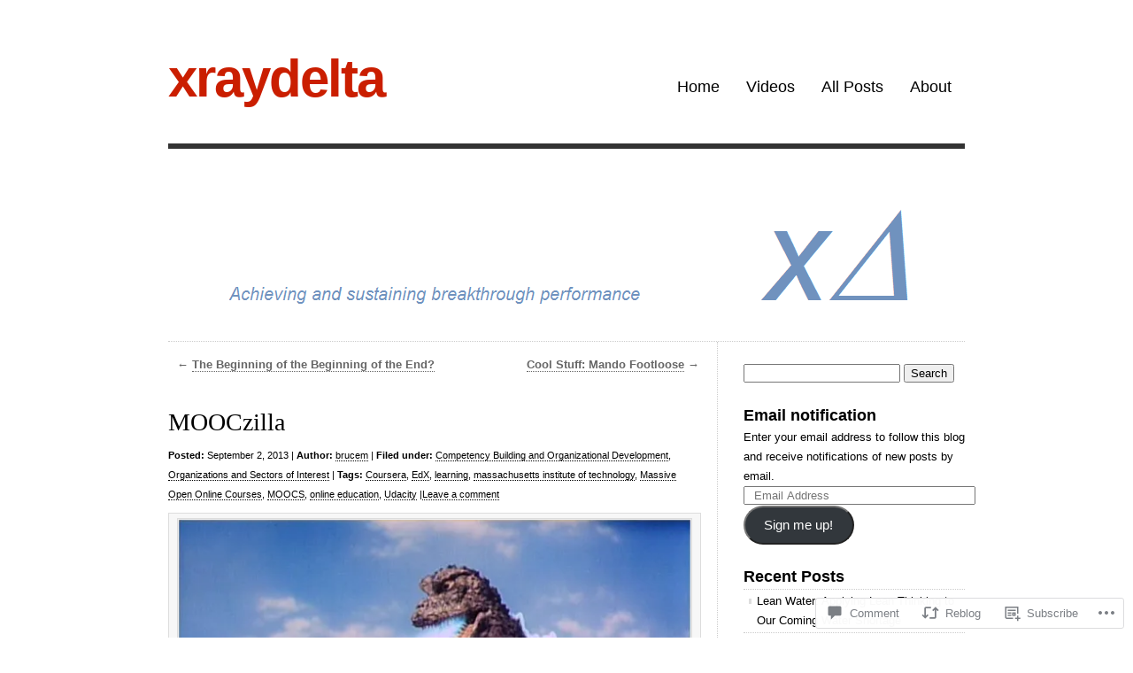

--- FILE ---
content_type: text/html; charset=UTF-8
request_url: https://xray-delta.com/2013/09/02/mooczilla/
body_size: 27459
content:
<!DOCTYPE html>
<html lang="en">

<head>
<meta charset="UTF-8" />
<title>MOOCzilla | xraydelta</title>
<link rel="profile" href="http://gmpg.org/xfn/11" />
<link rel="pingback" href="https://xray-delta.com/xmlrpc.php" />
<meta name='robots' content='max-image-preview:large' />

<!-- Async WordPress.com Remote Login -->
<script id="wpcom_remote_login_js">
var wpcom_remote_login_extra_auth = '';
function wpcom_remote_login_remove_dom_node_id( element_id ) {
	var dom_node = document.getElementById( element_id );
	if ( dom_node ) { dom_node.parentNode.removeChild( dom_node ); }
}
function wpcom_remote_login_remove_dom_node_classes( class_name ) {
	var dom_nodes = document.querySelectorAll( '.' + class_name );
	for ( var i = 0; i < dom_nodes.length; i++ ) {
		dom_nodes[ i ].parentNode.removeChild( dom_nodes[ i ] );
	}
}
function wpcom_remote_login_final_cleanup() {
	wpcom_remote_login_remove_dom_node_classes( "wpcom_remote_login_msg" );
	wpcom_remote_login_remove_dom_node_id( "wpcom_remote_login_key" );
	wpcom_remote_login_remove_dom_node_id( "wpcom_remote_login_validate" );
	wpcom_remote_login_remove_dom_node_id( "wpcom_remote_login_js" );
	wpcom_remote_login_remove_dom_node_id( "wpcom_request_access_iframe" );
	wpcom_remote_login_remove_dom_node_id( "wpcom_request_access_styles" );
}

// Watch for messages back from the remote login
window.addEventListener( "message", function( e ) {
	if ( e.origin === "https://r-login.wordpress.com" ) {
		var data = {};
		try {
			data = JSON.parse( e.data );
		} catch( e ) {
			wpcom_remote_login_final_cleanup();
			return;
		}

		if ( data.msg === 'LOGIN' ) {
			// Clean up the login check iframe
			wpcom_remote_login_remove_dom_node_id( "wpcom_remote_login_key" );

			var id_regex = new RegExp( /^[0-9]+$/ );
			var token_regex = new RegExp( /^.*|.*|.*$/ );
			if (
				token_regex.test( data.token )
				&& id_regex.test( data.wpcomid )
			) {
				// We have everything we need to ask for a login
				var script = document.createElement( "script" );
				script.setAttribute( "id", "wpcom_remote_login_validate" );
				script.src = '/remote-login.php?wpcom_remote_login=validate'
					+ '&wpcomid=' + data.wpcomid
					+ '&token=' + encodeURIComponent( data.token )
					+ '&host=' + window.location.protocol
					+ '//' + window.location.hostname
					+ '&postid=4016'
					+ '&is_singular=1';
				document.body.appendChild( script );
			}

			return;
		}

		// Safari ITP, not logged in, so redirect
		if ( data.msg === 'LOGIN-REDIRECT' ) {
			window.location = 'https://wordpress.com/log-in?redirect_to=' + window.location.href;
			return;
		}

		// Safari ITP, storage access failed, remove the request
		if ( data.msg === 'LOGIN-REMOVE' ) {
			var css_zap = 'html { -webkit-transition: margin-top 1s; transition: margin-top 1s; } /* 9001 */ html { margin-top: 0 !important; } * html body { margin-top: 0 !important; } @media screen and ( max-width: 782px ) { html { margin-top: 0 !important; } * html body { margin-top: 0 !important; } }';
			var style_zap = document.createElement( 'style' );
			style_zap.type = 'text/css';
			style_zap.appendChild( document.createTextNode( css_zap ) );
			document.body.appendChild( style_zap );

			var e = document.getElementById( 'wpcom_request_access_iframe' );
			e.parentNode.removeChild( e );

			document.cookie = 'wordpress_com_login_access=denied; path=/; max-age=31536000';

			return;
		}

		// Safari ITP
		if ( data.msg === 'REQUEST_ACCESS' ) {
			console.log( 'request access: safari' );

			// Check ITP iframe enable/disable knob
			if ( wpcom_remote_login_extra_auth !== 'safari_itp_iframe' ) {
				return;
			}

			// If we are in a "private window" there is no ITP.
			var private_window = false;
			try {
				var opendb = window.openDatabase( null, null, null, null );
			} catch( e ) {
				private_window = true;
			}

			if ( private_window ) {
				console.log( 'private window' );
				return;
			}

			var iframe = document.createElement( 'iframe' );
			iframe.id = 'wpcom_request_access_iframe';
			iframe.setAttribute( 'scrolling', 'no' );
			iframe.setAttribute( 'sandbox', 'allow-storage-access-by-user-activation allow-scripts allow-same-origin allow-top-navigation-by-user-activation' );
			iframe.src = 'https://r-login.wordpress.com/remote-login.php?wpcom_remote_login=request_access&origin=' + encodeURIComponent( data.origin ) + '&wpcomid=' + encodeURIComponent( data.wpcomid );

			var css = 'html { -webkit-transition: margin-top 1s; transition: margin-top 1s; } /* 9001 */ html { margin-top: 46px !important; } * html body { margin-top: 46px !important; } @media screen and ( max-width: 660px ) { html { margin-top: 71px !important; } * html body { margin-top: 71px !important; } #wpcom_request_access_iframe { display: block; height: 71px !important; } } #wpcom_request_access_iframe { border: 0px; height: 46px; position: fixed; top: 0; left: 0; width: 100%; min-width: 100%; z-index: 99999; background: #23282d; } ';

			var style = document.createElement( 'style' );
			style.type = 'text/css';
			style.id = 'wpcom_request_access_styles';
			style.appendChild( document.createTextNode( css ) );
			document.body.appendChild( style );

			document.body.appendChild( iframe );
		}

		if ( data.msg === 'DONE' ) {
			wpcom_remote_login_final_cleanup();
		}
	}
}, false );

// Inject the remote login iframe after the page has had a chance to load
// more critical resources
window.addEventListener( "DOMContentLoaded", function( e ) {
	var iframe = document.createElement( "iframe" );
	iframe.style.display = "none";
	iframe.setAttribute( "scrolling", "no" );
	iframe.setAttribute( "id", "wpcom_remote_login_key" );
	iframe.src = "https://r-login.wordpress.com/remote-login.php"
		+ "?wpcom_remote_login=key"
		+ "&origin=aHR0cHM6Ly94cmF5LWRlbHRhLmNvbQ%3D%3D"
		+ "&wpcomid=22669105"
		+ "&time=" + Math.floor( Date.now() / 1000 );
	document.body.appendChild( iframe );
}, false );
</script>
<link rel='dns-prefetch' href='//widgets.wp.com' />
<link rel='dns-prefetch' href='//s0.wp.com' />
<link rel="alternate" type="application/rss+xml" title="xraydelta &raquo; Feed" href="https://xray-delta.com/feed/" />
<link rel="alternate" type="application/rss+xml" title="xraydelta &raquo; Comments Feed" href="https://xray-delta.com/comments/feed/" />
<link rel="alternate" type="application/rss+xml" title="xraydelta &raquo; MOOCzilla Comments Feed" href="https://xray-delta.com/2013/09/02/mooczilla/feed/" />
	<script type="text/javascript">
		/* <![CDATA[ */
		function addLoadEvent(func) {
			var oldonload = window.onload;
			if (typeof window.onload != 'function') {
				window.onload = func;
			} else {
				window.onload = function () {
					oldonload();
					func();
				}
			}
		}
		/* ]]> */
	</script>
	<link crossorigin='anonymous' rel='stylesheet' id='all-css-0-1' href='/_static/??-eJxtzEkKgDAMQNELWYNjcSGeRdog1Q7BpHh9UQRBXD74fDhImRQFo0DIinxeXGRYUWg222PgHCEkmz0y7OhnQasosXxUGuYC/o/ebfh+b135FMZKd02th77t1hMpiDR+&cssminify=yes' type='text/css' media='all' />
<style id='wp-emoji-styles-inline-css'>

	img.wp-smiley, img.emoji {
		display: inline !important;
		border: none !important;
		box-shadow: none !important;
		height: 1em !important;
		width: 1em !important;
		margin: 0 0.07em !important;
		vertical-align: -0.1em !important;
		background: none !important;
		padding: 0 !important;
	}
/*# sourceURL=wp-emoji-styles-inline-css */
</style>
<link crossorigin='anonymous' rel='stylesheet' id='all-css-2-1' href='/wp-content/plugins/gutenberg-core/v22.2.0/build/styles/block-library/style.css?m=1764855221i&cssminify=yes' type='text/css' media='all' />
<style id='wp-block-library-inline-css'>
.has-text-align-justify {
	text-align:justify;
}
.has-text-align-justify{text-align:justify;}

/*# sourceURL=wp-block-library-inline-css */
</style><style id='global-styles-inline-css'>
:root{--wp--preset--aspect-ratio--square: 1;--wp--preset--aspect-ratio--4-3: 4/3;--wp--preset--aspect-ratio--3-4: 3/4;--wp--preset--aspect-ratio--3-2: 3/2;--wp--preset--aspect-ratio--2-3: 2/3;--wp--preset--aspect-ratio--16-9: 16/9;--wp--preset--aspect-ratio--9-16: 9/16;--wp--preset--color--black: #000000;--wp--preset--color--cyan-bluish-gray: #abb8c3;--wp--preset--color--white: #ffffff;--wp--preset--color--pale-pink: #f78da7;--wp--preset--color--vivid-red: #cf2e2e;--wp--preset--color--luminous-vivid-orange: #ff6900;--wp--preset--color--luminous-vivid-amber: #fcb900;--wp--preset--color--light-green-cyan: #7bdcb5;--wp--preset--color--vivid-green-cyan: #00d084;--wp--preset--color--pale-cyan-blue: #8ed1fc;--wp--preset--color--vivid-cyan-blue: #0693e3;--wp--preset--color--vivid-purple: #9b51e0;--wp--preset--gradient--vivid-cyan-blue-to-vivid-purple: linear-gradient(135deg,rgb(6,147,227) 0%,rgb(155,81,224) 100%);--wp--preset--gradient--light-green-cyan-to-vivid-green-cyan: linear-gradient(135deg,rgb(122,220,180) 0%,rgb(0,208,130) 100%);--wp--preset--gradient--luminous-vivid-amber-to-luminous-vivid-orange: linear-gradient(135deg,rgb(252,185,0) 0%,rgb(255,105,0) 100%);--wp--preset--gradient--luminous-vivid-orange-to-vivid-red: linear-gradient(135deg,rgb(255,105,0) 0%,rgb(207,46,46) 100%);--wp--preset--gradient--very-light-gray-to-cyan-bluish-gray: linear-gradient(135deg,rgb(238,238,238) 0%,rgb(169,184,195) 100%);--wp--preset--gradient--cool-to-warm-spectrum: linear-gradient(135deg,rgb(74,234,220) 0%,rgb(151,120,209) 20%,rgb(207,42,186) 40%,rgb(238,44,130) 60%,rgb(251,105,98) 80%,rgb(254,248,76) 100%);--wp--preset--gradient--blush-light-purple: linear-gradient(135deg,rgb(255,206,236) 0%,rgb(152,150,240) 100%);--wp--preset--gradient--blush-bordeaux: linear-gradient(135deg,rgb(254,205,165) 0%,rgb(254,45,45) 50%,rgb(107,0,62) 100%);--wp--preset--gradient--luminous-dusk: linear-gradient(135deg,rgb(255,203,112) 0%,rgb(199,81,192) 50%,rgb(65,88,208) 100%);--wp--preset--gradient--pale-ocean: linear-gradient(135deg,rgb(255,245,203) 0%,rgb(182,227,212) 50%,rgb(51,167,181) 100%);--wp--preset--gradient--electric-grass: linear-gradient(135deg,rgb(202,248,128) 0%,rgb(113,206,126) 100%);--wp--preset--gradient--midnight: linear-gradient(135deg,rgb(2,3,129) 0%,rgb(40,116,252) 100%);--wp--preset--font-size--small: 13px;--wp--preset--font-size--medium: 20px;--wp--preset--font-size--large: 36px;--wp--preset--font-size--x-large: 42px;--wp--preset--font-family--albert-sans: 'Albert Sans', sans-serif;--wp--preset--font-family--alegreya: Alegreya, serif;--wp--preset--font-family--arvo: Arvo, serif;--wp--preset--font-family--bodoni-moda: 'Bodoni Moda', serif;--wp--preset--font-family--bricolage-grotesque: 'Bricolage Grotesque', sans-serif;--wp--preset--font-family--cabin: Cabin, sans-serif;--wp--preset--font-family--chivo: Chivo, sans-serif;--wp--preset--font-family--commissioner: Commissioner, sans-serif;--wp--preset--font-family--cormorant: Cormorant, serif;--wp--preset--font-family--courier-prime: 'Courier Prime', monospace;--wp--preset--font-family--crimson-pro: 'Crimson Pro', serif;--wp--preset--font-family--dm-mono: 'DM Mono', monospace;--wp--preset--font-family--dm-sans: 'DM Sans', sans-serif;--wp--preset--font-family--dm-serif-display: 'DM Serif Display', serif;--wp--preset--font-family--domine: Domine, serif;--wp--preset--font-family--eb-garamond: 'EB Garamond', serif;--wp--preset--font-family--epilogue: Epilogue, sans-serif;--wp--preset--font-family--fahkwang: Fahkwang, sans-serif;--wp--preset--font-family--figtree: Figtree, sans-serif;--wp--preset--font-family--fira-sans: 'Fira Sans', sans-serif;--wp--preset--font-family--fjalla-one: 'Fjalla One', sans-serif;--wp--preset--font-family--fraunces: Fraunces, serif;--wp--preset--font-family--gabarito: Gabarito, system-ui;--wp--preset--font-family--ibm-plex-mono: 'IBM Plex Mono', monospace;--wp--preset--font-family--ibm-plex-sans: 'IBM Plex Sans', sans-serif;--wp--preset--font-family--ibarra-real-nova: 'Ibarra Real Nova', serif;--wp--preset--font-family--instrument-serif: 'Instrument Serif', serif;--wp--preset--font-family--inter: Inter, sans-serif;--wp--preset--font-family--josefin-sans: 'Josefin Sans', sans-serif;--wp--preset--font-family--jost: Jost, sans-serif;--wp--preset--font-family--libre-baskerville: 'Libre Baskerville', serif;--wp--preset--font-family--libre-franklin: 'Libre Franklin', sans-serif;--wp--preset--font-family--literata: Literata, serif;--wp--preset--font-family--lora: Lora, serif;--wp--preset--font-family--merriweather: Merriweather, serif;--wp--preset--font-family--montserrat: Montserrat, sans-serif;--wp--preset--font-family--newsreader: Newsreader, serif;--wp--preset--font-family--noto-sans-mono: 'Noto Sans Mono', sans-serif;--wp--preset--font-family--nunito: Nunito, sans-serif;--wp--preset--font-family--open-sans: 'Open Sans', sans-serif;--wp--preset--font-family--overpass: Overpass, sans-serif;--wp--preset--font-family--pt-serif: 'PT Serif', serif;--wp--preset--font-family--petrona: Petrona, serif;--wp--preset--font-family--piazzolla: Piazzolla, serif;--wp--preset--font-family--playfair-display: 'Playfair Display', serif;--wp--preset--font-family--plus-jakarta-sans: 'Plus Jakarta Sans', sans-serif;--wp--preset--font-family--poppins: Poppins, sans-serif;--wp--preset--font-family--raleway: Raleway, sans-serif;--wp--preset--font-family--roboto: Roboto, sans-serif;--wp--preset--font-family--roboto-slab: 'Roboto Slab', serif;--wp--preset--font-family--rubik: Rubik, sans-serif;--wp--preset--font-family--rufina: Rufina, serif;--wp--preset--font-family--sora: Sora, sans-serif;--wp--preset--font-family--source-sans-3: 'Source Sans 3', sans-serif;--wp--preset--font-family--source-serif-4: 'Source Serif 4', serif;--wp--preset--font-family--space-mono: 'Space Mono', monospace;--wp--preset--font-family--syne: Syne, sans-serif;--wp--preset--font-family--texturina: Texturina, serif;--wp--preset--font-family--urbanist: Urbanist, sans-serif;--wp--preset--font-family--work-sans: 'Work Sans', sans-serif;--wp--preset--spacing--20: 0.44rem;--wp--preset--spacing--30: 0.67rem;--wp--preset--spacing--40: 1rem;--wp--preset--spacing--50: 1.5rem;--wp--preset--spacing--60: 2.25rem;--wp--preset--spacing--70: 3.38rem;--wp--preset--spacing--80: 5.06rem;--wp--preset--shadow--natural: 6px 6px 9px rgba(0, 0, 0, 0.2);--wp--preset--shadow--deep: 12px 12px 50px rgba(0, 0, 0, 0.4);--wp--preset--shadow--sharp: 6px 6px 0px rgba(0, 0, 0, 0.2);--wp--preset--shadow--outlined: 6px 6px 0px -3px rgb(255, 255, 255), 6px 6px rgb(0, 0, 0);--wp--preset--shadow--crisp: 6px 6px 0px rgb(0, 0, 0);}:where(.is-layout-flex){gap: 0.5em;}:where(.is-layout-grid){gap: 0.5em;}body .is-layout-flex{display: flex;}.is-layout-flex{flex-wrap: wrap;align-items: center;}.is-layout-flex > :is(*, div){margin: 0;}body .is-layout-grid{display: grid;}.is-layout-grid > :is(*, div){margin: 0;}:where(.wp-block-columns.is-layout-flex){gap: 2em;}:where(.wp-block-columns.is-layout-grid){gap: 2em;}:where(.wp-block-post-template.is-layout-flex){gap: 1.25em;}:where(.wp-block-post-template.is-layout-grid){gap: 1.25em;}.has-black-color{color: var(--wp--preset--color--black) !important;}.has-cyan-bluish-gray-color{color: var(--wp--preset--color--cyan-bluish-gray) !important;}.has-white-color{color: var(--wp--preset--color--white) !important;}.has-pale-pink-color{color: var(--wp--preset--color--pale-pink) !important;}.has-vivid-red-color{color: var(--wp--preset--color--vivid-red) !important;}.has-luminous-vivid-orange-color{color: var(--wp--preset--color--luminous-vivid-orange) !important;}.has-luminous-vivid-amber-color{color: var(--wp--preset--color--luminous-vivid-amber) !important;}.has-light-green-cyan-color{color: var(--wp--preset--color--light-green-cyan) !important;}.has-vivid-green-cyan-color{color: var(--wp--preset--color--vivid-green-cyan) !important;}.has-pale-cyan-blue-color{color: var(--wp--preset--color--pale-cyan-blue) !important;}.has-vivid-cyan-blue-color{color: var(--wp--preset--color--vivid-cyan-blue) !important;}.has-vivid-purple-color{color: var(--wp--preset--color--vivid-purple) !important;}.has-black-background-color{background-color: var(--wp--preset--color--black) !important;}.has-cyan-bluish-gray-background-color{background-color: var(--wp--preset--color--cyan-bluish-gray) !important;}.has-white-background-color{background-color: var(--wp--preset--color--white) !important;}.has-pale-pink-background-color{background-color: var(--wp--preset--color--pale-pink) !important;}.has-vivid-red-background-color{background-color: var(--wp--preset--color--vivid-red) !important;}.has-luminous-vivid-orange-background-color{background-color: var(--wp--preset--color--luminous-vivid-orange) !important;}.has-luminous-vivid-amber-background-color{background-color: var(--wp--preset--color--luminous-vivid-amber) !important;}.has-light-green-cyan-background-color{background-color: var(--wp--preset--color--light-green-cyan) !important;}.has-vivid-green-cyan-background-color{background-color: var(--wp--preset--color--vivid-green-cyan) !important;}.has-pale-cyan-blue-background-color{background-color: var(--wp--preset--color--pale-cyan-blue) !important;}.has-vivid-cyan-blue-background-color{background-color: var(--wp--preset--color--vivid-cyan-blue) !important;}.has-vivid-purple-background-color{background-color: var(--wp--preset--color--vivid-purple) !important;}.has-black-border-color{border-color: var(--wp--preset--color--black) !important;}.has-cyan-bluish-gray-border-color{border-color: var(--wp--preset--color--cyan-bluish-gray) !important;}.has-white-border-color{border-color: var(--wp--preset--color--white) !important;}.has-pale-pink-border-color{border-color: var(--wp--preset--color--pale-pink) !important;}.has-vivid-red-border-color{border-color: var(--wp--preset--color--vivid-red) !important;}.has-luminous-vivid-orange-border-color{border-color: var(--wp--preset--color--luminous-vivid-orange) !important;}.has-luminous-vivid-amber-border-color{border-color: var(--wp--preset--color--luminous-vivid-amber) !important;}.has-light-green-cyan-border-color{border-color: var(--wp--preset--color--light-green-cyan) !important;}.has-vivid-green-cyan-border-color{border-color: var(--wp--preset--color--vivid-green-cyan) !important;}.has-pale-cyan-blue-border-color{border-color: var(--wp--preset--color--pale-cyan-blue) !important;}.has-vivid-cyan-blue-border-color{border-color: var(--wp--preset--color--vivid-cyan-blue) !important;}.has-vivid-purple-border-color{border-color: var(--wp--preset--color--vivid-purple) !important;}.has-vivid-cyan-blue-to-vivid-purple-gradient-background{background: var(--wp--preset--gradient--vivid-cyan-blue-to-vivid-purple) !important;}.has-light-green-cyan-to-vivid-green-cyan-gradient-background{background: var(--wp--preset--gradient--light-green-cyan-to-vivid-green-cyan) !important;}.has-luminous-vivid-amber-to-luminous-vivid-orange-gradient-background{background: var(--wp--preset--gradient--luminous-vivid-amber-to-luminous-vivid-orange) !important;}.has-luminous-vivid-orange-to-vivid-red-gradient-background{background: var(--wp--preset--gradient--luminous-vivid-orange-to-vivid-red) !important;}.has-very-light-gray-to-cyan-bluish-gray-gradient-background{background: var(--wp--preset--gradient--very-light-gray-to-cyan-bluish-gray) !important;}.has-cool-to-warm-spectrum-gradient-background{background: var(--wp--preset--gradient--cool-to-warm-spectrum) !important;}.has-blush-light-purple-gradient-background{background: var(--wp--preset--gradient--blush-light-purple) !important;}.has-blush-bordeaux-gradient-background{background: var(--wp--preset--gradient--blush-bordeaux) !important;}.has-luminous-dusk-gradient-background{background: var(--wp--preset--gradient--luminous-dusk) !important;}.has-pale-ocean-gradient-background{background: var(--wp--preset--gradient--pale-ocean) !important;}.has-electric-grass-gradient-background{background: var(--wp--preset--gradient--electric-grass) !important;}.has-midnight-gradient-background{background: var(--wp--preset--gradient--midnight) !important;}.has-small-font-size{font-size: var(--wp--preset--font-size--small) !important;}.has-medium-font-size{font-size: var(--wp--preset--font-size--medium) !important;}.has-large-font-size{font-size: var(--wp--preset--font-size--large) !important;}.has-x-large-font-size{font-size: var(--wp--preset--font-size--x-large) !important;}.has-albert-sans-font-family{font-family: var(--wp--preset--font-family--albert-sans) !important;}.has-alegreya-font-family{font-family: var(--wp--preset--font-family--alegreya) !important;}.has-arvo-font-family{font-family: var(--wp--preset--font-family--arvo) !important;}.has-bodoni-moda-font-family{font-family: var(--wp--preset--font-family--bodoni-moda) !important;}.has-bricolage-grotesque-font-family{font-family: var(--wp--preset--font-family--bricolage-grotesque) !important;}.has-cabin-font-family{font-family: var(--wp--preset--font-family--cabin) !important;}.has-chivo-font-family{font-family: var(--wp--preset--font-family--chivo) !important;}.has-commissioner-font-family{font-family: var(--wp--preset--font-family--commissioner) !important;}.has-cormorant-font-family{font-family: var(--wp--preset--font-family--cormorant) !important;}.has-courier-prime-font-family{font-family: var(--wp--preset--font-family--courier-prime) !important;}.has-crimson-pro-font-family{font-family: var(--wp--preset--font-family--crimson-pro) !important;}.has-dm-mono-font-family{font-family: var(--wp--preset--font-family--dm-mono) !important;}.has-dm-sans-font-family{font-family: var(--wp--preset--font-family--dm-sans) !important;}.has-dm-serif-display-font-family{font-family: var(--wp--preset--font-family--dm-serif-display) !important;}.has-domine-font-family{font-family: var(--wp--preset--font-family--domine) !important;}.has-eb-garamond-font-family{font-family: var(--wp--preset--font-family--eb-garamond) !important;}.has-epilogue-font-family{font-family: var(--wp--preset--font-family--epilogue) !important;}.has-fahkwang-font-family{font-family: var(--wp--preset--font-family--fahkwang) !important;}.has-figtree-font-family{font-family: var(--wp--preset--font-family--figtree) !important;}.has-fira-sans-font-family{font-family: var(--wp--preset--font-family--fira-sans) !important;}.has-fjalla-one-font-family{font-family: var(--wp--preset--font-family--fjalla-one) !important;}.has-fraunces-font-family{font-family: var(--wp--preset--font-family--fraunces) !important;}.has-gabarito-font-family{font-family: var(--wp--preset--font-family--gabarito) !important;}.has-ibm-plex-mono-font-family{font-family: var(--wp--preset--font-family--ibm-plex-mono) !important;}.has-ibm-plex-sans-font-family{font-family: var(--wp--preset--font-family--ibm-plex-sans) !important;}.has-ibarra-real-nova-font-family{font-family: var(--wp--preset--font-family--ibarra-real-nova) !important;}.has-instrument-serif-font-family{font-family: var(--wp--preset--font-family--instrument-serif) !important;}.has-inter-font-family{font-family: var(--wp--preset--font-family--inter) !important;}.has-josefin-sans-font-family{font-family: var(--wp--preset--font-family--josefin-sans) !important;}.has-jost-font-family{font-family: var(--wp--preset--font-family--jost) !important;}.has-libre-baskerville-font-family{font-family: var(--wp--preset--font-family--libre-baskerville) !important;}.has-libre-franklin-font-family{font-family: var(--wp--preset--font-family--libre-franklin) !important;}.has-literata-font-family{font-family: var(--wp--preset--font-family--literata) !important;}.has-lora-font-family{font-family: var(--wp--preset--font-family--lora) !important;}.has-merriweather-font-family{font-family: var(--wp--preset--font-family--merriweather) !important;}.has-montserrat-font-family{font-family: var(--wp--preset--font-family--montserrat) !important;}.has-newsreader-font-family{font-family: var(--wp--preset--font-family--newsreader) !important;}.has-noto-sans-mono-font-family{font-family: var(--wp--preset--font-family--noto-sans-mono) !important;}.has-nunito-font-family{font-family: var(--wp--preset--font-family--nunito) !important;}.has-open-sans-font-family{font-family: var(--wp--preset--font-family--open-sans) !important;}.has-overpass-font-family{font-family: var(--wp--preset--font-family--overpass) !important;}.has-pt-serif-font-family{font-family: var(--wp--preset--font-family--pt-serif) !important;}.has-petrona-font-family{font-family: var(--wp--preset--font-family--petrona) !important;}.has-piazzolla-font-family{font-family: var(--wp--preset--font-family--piazzolla) !important;}.has-playfair-display-font-family{font-family: var(--wp--preset--font-family--playfair-display) !important;}.has-plus-jakarta-sans-font-family{font-family: var(--wp--preset--font-family--plus-jakarta-sans) !important;}.has-poppins-font-family{font-family: var(--wp--preset--font-family--poppins) !important;}.has-raleway-font-family{font-family: var(--wp--preset--font-family--raleway) !important;}.has-roboto-font-family{font-family: var(--wp--preset--font-family--roboto) !important;}.has-roboto-slab-font-family{font-family: var(--wp--preset--font-family--roboto-slab) !important;}.has-rubik-font-family{font-family: var(--wp--preset--font-family--rubik) !important;}.has-rufina-font-family{font-family: var(--wp--preset--font-family--rufina) !important;}.has-sora-font-family{font-family: var(--wp--preset--font-family--sora) !important;}.has-source-sans-3-font-family{font-family: var(--wp--preset--font-family--source-sans-3) !important;}.has-source-serif-4-font-family{font-family: var(--wp--preset--font-family--source-serif-4) !important;}.has-space-mono-font-family{font-family: var(--wp--preset--font-family--space-mono) !important;}.has-syne-font-family{font-family: var(--wp--preset--font-family--syne) !important;}.has-texturina-font-family{font-family: var(--wp--preset--font-family--texturina) !important;}.has-urbanist-font-family{font-family: var(--wp--preset--font-family--urbanist) !important;}.has-work-sans-font-family{font-family: var(--wp--preset--font-family--work-sans) !important;}
/*# sourceURL=global-styles-inline-css */
</style>

<style id='classic-theme-styles-inline-css'>
/*! This file is auto-generated */
.wp-block-button__link{color:#fff;background-color:#32373c;border-radius:9999px;box-shadow:none;text-decoration:none;padding:calc(.667em + 2px) calc(1.333em + 2px);font-size:1.125em}.wp-block-file__button{background:#32373c;color:#fff;text-decoration:none}
/*# sourceURL=/wp-includes/css/classic-themes.min.css */
</style>
<link crossorigin='anonymous' rel='stylesheet' id='all-css-4-1' href='/_static/??-eJx9jksOwjAMRC9EcCsEFQvEUVA+FqTUSRQ77fVxVbEBxMaSZ+bZA0sxPifBJEDNlKndY2LwuaLqVKyAJghDtDghaWzvmXfwG1uKMsa5UpHZ6KTYyMhDQf7HjSjF+qdRaTuxGcAtvb3bjCnkCrZJJisS/RcFXD24FqcAM1ann1VcK/Pnvna50qUfTl3XH8+HYXwBNR1jhQ==&cssminify=yes' type='text/css' media='all' />
<link rel='stylesheet' id='verbum-gutenberg-css-css' href='https://widgets.wp.com/verbum-block-editor/block-editor.css?ver=1738686361' media='all' />
<link crossorigin='anonymous' rel='stylesheet' id='all-css-6-1' href='/wp-content/themes/pub/clean-home/style.css?m=1741693326i&cssminify=yes' type='text/css' media='all' />
<link crossorigin='anonymous' rel='stylesheet' id='all-css-8-1' href='/_static/??-eJx9y9EKwjAMheEXMoZBxXkhPksXYldJk7KmjL29827e7O78cD5cK5Cpszr6zIUb1j4hCUeF2QpjVsLmmzCslaxcqbULHlTpUKWnrA0XnsTSPhPur0OeocQGYhQ9m/4FvCXm5Udf5TmE2yOE8T6EzxextUHa&cssminify=yes' type='text/css' media='all' />
<link crossorigin='anonymous' rel='stylesheet' id='print-css-9-1' href='/wp-content/mu-plugins/global-print/global-print.css?m=1465851035i&cssminify=yes' type='text/css' media='print' />
<style id='jetpack-global-styles-frontend-style-inline-css'>
:root { --font-headings: unset; --font-base: unset; --font-headings-default: -apple-system,BlinkMacSystemFont,"Segoe UI",Roboto,Oxygen-Sans,Ubuntu,Cantarell,"Helvetica Neue",sans-serif; --font-base-default: -apple-system,BlinkMacSystemFont,"Segoe UI",Roboto,Oxygen-Sans,Ubuntu,Cantarell,"Helvetica Neue",sans-serif;}
/*# sourceURL=jetpack-global-styles-frontend-style-inline-css */
</style>
<link crossorigin='anonymous' rel='stylesheet' id='all-css-12-1' href='/_static/??-eJyNjcsKAjEMRX/IGtQZBxfip0hMS9sxTYppGfx7H7gRN+7ugcs5sFRHKi1Ig9Jd5R6zGMyhVaTrh8G6QFHfORhYwlvw6P39PbPENZmt4G/ROQuBKWVkxxrVvuBH1lIoz2waILJekF+HUzlupnG3nQ77YZwfuRJIaQ==&cssminify=yes' type='text/css' media='all' />
<script type="text/javascript" id="jetpack_related-posts-js-extra">
/* <![CDATA[ */
var related_posts_js_options = {"post_heading":"h4"};
//# sourceURL=jetpack_related-posts-js-extra
/* ]]> */
</script>
<script type="text/javascript" id="wpcom-actionbar-placeholder-js-extra">
/* <![CDATA[ */
var actionbardata = {"siteID":"22669105","postID":"4016","siteURL":"https://xray-delta.com","xhrURL":"https://xray-delta.com/wp-admin/admin-ajax.php","nonce":"783c986058","isLoggedIn":"","statusMessage":"","subsEmailDefault":"instantly","proxyScriptUrl":"https://s0.wp.com/wp-content/js/wpcom-proxy-request.js?m=1513050504i&amp;ver=20211021","shortlink":"https://wp.me/p1x7gJ-12M","i18n":{"followedText":"New posts from this site will now appear in your \u003Ca href=\"https://wordpress.com/reader\"\u003EReader\u003C/a\u003E","foldBar":"Collapse this bar","unfoldBar":"Expand this bar","shortLinkCopied":"Shortlink copied to clipboard."}};
//# sourceURL=wpcom-actionbar-placeholder-js-extra
/* ]]> */
</script>
<script type="text/javascript" id="jetpack-mu-wpcom-settings-js-before">
/* <![CDATA[ */
var JETPACK_MU_WPCOM_SETTINGS = {"assetsUrl":"https://s0.wp.com/wp-content/mu-plugins/jetpack-mu-wpcom-plugin/sun/jetpack_vendor/automattic/jetpack-mu-wpcom/src/build/"};
//# sourceURL=jetpack-mu-wpcom-settings-js-before
/* ]]> */
</script>
<script crossorigin='anonymous' type='text/javascript'  src='/_static/??/wp-content/mu-plugins/jetpack-plugin/sun/_inc/build/related-posts/related-posts.min.js,/wp-content/js/rlt-proxy.js?m=1755011788j'></script>
<script type="text/javascript" id="rlt-proxy-js-after">
/* <![CDATA[ */
	rltInitialize( {"token":null,"iframeOrigins":["https:\/\/widgets.wp.com"]} );
//# sourceURL=rlt-proxy-js-after
/* ]]> */
</script>
<link rel="EditURI" type="application/rsd+xml" title="RSD" href="https://xraydelta.wordpress.com/xmlrpc.php?rsd" />
<meta name="generator" content="WordPress.com" />
<link rel="canonical" href="https://xray-delta.com/2013/09/02/mooczilla/" />
<link rel='shortlink' href='https://wp.me/p1x7gJ-12M' />
<link rel="alternate" type="application/json+oembed" href="https://public-api.wordpress.com/oembed/?format=json&amp;url=https%3A%2F%2Fxray-delta.com%2F2013%2F09%2F02%2Fmooczilla%2F&amp;for=wpcom-auto-discovery" /><link rel="alternate" type="application/xml+oembed" href="https://public-api.wordpress.com/oembed/?format=xml&amp;url=https%3A%2F%2Fxray-delta.com%2F2013%2F09%2F02%2Fmooczilla%2F&amp;for=wpcom-auto-discovery" />
<!-- Jetpack Open Graph Tags -->
<meta property="og:type" content="article" />
<meta property="og:title" content="MOOCzilla" />
<meta property="og:url" content="https://xray-delta.com/2013/09/02/mooczilla/" />
<meta property="og:description" content="The growing mania (bubble?) for MOOCs (Massive Open Online Courses) continues. Just a few months ago we looked at this trend in its &#8220;early days&#8221; (MOOCS: My Oppressive and Obligatory Cla…" />
<meta property="article:published_time" content="2013-09-02T15:51:50+00:00" />
<meta property="article:modified_time" content="2013-09-02T15:51:50+00:00" />
<meta property="og:site_name" content="xraydelta" />
<meta property="og:image" content="https://xray-delta.com/wp-content/uploads/2013/08/godzilla-breath-godzilla-8744426-701-326.jpg" />
<meta property="og:image:secure_url" content="https://xray-delta.com/wp-content/uploads/2013/08/godzilla-breath-godzilla-8744426-701-326.jpg" />
<meta property="og:image:width" content="590" />
<meta property="og:image:height" content="274" />
<meta property="og:image:alt" content="MOOCzilla" />
<meta property="og:locale" content="en_US" />
<meta property="article:publisher" content="https://www.facebook.com/WordPresscom" />
<meta name="twitter:text:title" content="MOOCzilla" />
<meta name="twitter:image" content="https://xray-delta.com/wp-content/uploads/2013/08/godzilla-breath-godzilla-8744426-701-326.jpg?w=640" />
<meta name="twitter:image:alt" content="MOOCzilla" />
<meta name="twitter:card" content="summary_large_image" />

<!-- End Jetpack Open Graph Tags -->
<link rel="shortcut icon" type="image/x-icon" href="https://s0.wp.com/i/favicon.ico?m=1713425267i" sizes="16x16 24x24 32x32 48x48" />
<link rel="icon" type="image/x-icon" href="https://s0.wp.com/i/favicon.ico?m=1713425267i" sizes="16x16 24x24 32x32 48x48" />
<link rel="apple-touch-icon" href="https://s0.wp.com/i/webclip.png?m=1713868326i" />
<link rel='openid.server' href='https://xray-delta.com/?openidserver=1' />
<link rel='openid.delegate' href='https://xray-delta.com/' />
<link rel="search" type="application/opensearchdescription+xml" href="https://xray-delta.com/osd.xml" title="xraydelta" />
<link rel="search" type="application/opensearchdescription+xml" href="https://s1.wp.com/opensearch.xml" title="WordPress.com" />
<meta name="description" content="The growing mania (bubble?) for MOOCs (Massive Open Online Courses) continues. Just a few months ago we looked at this trend in its &quot;early days&quot; (MOOCS: My Oppressive and Obligatory Classroom Servitude and in &quot;MIT to Offer Free Online Training Leading to Certificates&quot;). The search for a profitable business model is now entering another gear.&hellip;" />
<link crossorigin='anonymous' rel='stylesheet' id='all-css-2-3' href='/_static/??-eJydjtsKwkAMRH/INtQL6oP4KdKmoaTd3YQmy+LfW/ECvqlvc4bhMFC0QklOySHmSkMeOBmM5Nri9GSwnODCCaELgpOBFVaaazRbwdeCKH0OZIDtLNkovDev4kff41Dm0C/YGc6szrJsP6iOnP48WrgfyA1ctFKxJZlfA91t53hq9rvN8dBsm/V4A009eyk=&cssminify=yes' type='text/css' media='all' />
</head>

<body class="wp-singular post-template-default single single-post postid-4016 single-format-standard wp-theme-pubclean-home customizer-styles-applied color-light jetpack-reblog-enabled">

<div id="wrapper">

	<div class="header">
		<div id="logo">
		<h1><a href="https://xray-delta.com">xraydelta</a></h1>
		<h2></h2>
		</div>

		<div id="nav">
			<ul id="menu-posts-by-titles" class="menu"><li id="menu-item-5734" class="menu-item menu-item-type-custom menu-item-object-custom menu-item-5734"><a href="https://xraydelta.wordpress.com">Home</a></li>
<li id="menu-item-5730" class="menu-item menu-item-type-taxonomy menu-item-object-category menu-item-has-children menu-item-5730"><a href="https://xray-delta.com/category/videos/">Videos</a>
<ul class="sub-menu">
	<li id="menu-item-5771" class="menu-item menu-item-type-taxonomy menu-item-object-category menu-item-has-children menu-item-5771"><a href="https://xray-delta.com/category/videos/pe-leadership-and-culture/">PE Leadership and Culture</a>
	<ul class="sub-menu">
		<li id="menu-item-5817" class="menu-item menu-item-type-taxonomy menu-item-object-category menu-item-5817"><a href="https://xray-delta.com/category/videos/pe-leadership-and-culture/the-empowered-organization/">The Empowered Organization</a></li>
		<li id="menu-item-5807" class="menu-item menu-item-type-taxonomy menu-item-object-category menu-item-5807"><a href="https://xray-delta.com/category/videos/pe-leadership-and-culture/process-leadership-roles/">Process Leadership Roles</a></li>
		<li id="menu-item-5825" class="menu-item menu-item-type-taxonomy menu-item-object-category menu-item-5825"><a href="https://xray-delta.com/category/videos/pe-leadership-and-culture/leadership-metrics/">Leadership &amp; Metrics</a></li>
		<li id="menu-item-5812" class="menu-item menu-item-type-taxonomy menu-item-object-category menu-item-has-children menu-item-5812"><a href="https://xray-delta.com/category/videos/pe-leadership-and-culture/process-metrics/">Process Metrics</a>
		<ul class="sub-menu">
			<li id="menu-item-5856" class="menu-item menu-item-type-taxonomy menu-item-object-category menu-item-5856"><a href="https://xray-delta.com/category/videos/pe-leadership-and-culture/process-metrics/leading-lagging-intro/">Leading &amp; Lagging Intro</a></li>
			<li id="menu-item-5859" class="menu-item menu-item-type-taxonomy menu-item-object-category menu-item-5859"><a href="https://xray-delta.com/category/videos/pe-leadership-and-culture/process-metrics/leading-lagging-examples/">Leading &amp; Lagging Examples</a></li>
		</ul>
</li>
		<li id="menu-item-5820" class="menu-item menu-item-type-taxonomy menu-item-object-category menu-item-5820"><a href="https://xray-delta.com/category/videos/pe-leadership-and-culture/lead-time-and-littles-law/">Lead Time and Little&#8217;s Law</a></li>
	</ul>
</li>
	<li id="menu-item-5769" class="menu-item menu-item-type-taxonomy menu-item-object-category menu-item-has-children menu-item-5769"><a href="https://xray-delta.com/category/videos/pe-philosophy-and-background/">PE Philosophy and Background</a>
	<ul class="sub-menu">
		<li id="menu-item-5774" class="menu-item menu-item-type-taxonomy menu-item-object-category menu-item-5774"><a href="https://xray-delta.com/category/videos/pe-philosophy-and-background/philosophy-of-pe/">Philosophy of PE</a></li>
		<li id="menu-item-5770" class="menu-item menu-item-type-taxonomy menu-item-object-category menu-item-5770"><a href="https://xray-delta.com/category/videos/pe-philosophy-and-background/evolution-of-pe/">Evolution of PE</a></li>
		<li id="menu-item-5799" class="menu-item menu-item-type-taxonomy menu-item-object-category menu-item-5799"><a href="https://xray-delta.com/category/videos/pe-philosophy-and-background/lean-introduction/">Lean Introduction</a></li>
	</ul>
</li>
	<li id="menu-item-5772" class="menu-item menu-item-type-taxonomy menu-item-object-category menu-item-has-children menu-item-5772"><a href="https://xray-delta.com/category/videos/pe-tools-and-concepts/">PE Tools and Concepts</a>
	<ul class="sub-menu">
		<li id="menu-item-5795" class="menu-item menu-item-type-taxonomy menu-item-object-category menu-item-5795"><a href="https://xray-delta.com/category/videos/pe-tools-and-concepts/process-definition/">Process Definition</a></li>
		<li id="menu-item-5829" class="menu-item menu-item-type-taxonomy menu-item-object-category menu-item-has-children menu-item-5829"><a href="https://xray-delta.com/category/videos/pe-tools-and-concepts/process-levels/">Process Levels</a>
		<ul class="sub-menu">
			<li id="menu-item-5830" class="menu-item menu-item-type-taxonomy menu-item-object-category menu-item-5830"><a href="https://xray-delta.com/category/videos/pe-tools-and-concepts/process-levels/process-levels-intro/">Process Levels Intro</a></li>
			<li id="menu-item-5836" class="menu-item menu-item-type-taxonomy menu-item-object-category menu-item-5836"><a href="https://xray-delta.com/category/videos/pe-tools-and-concepts/process-levels/architecture/">Architecture</a></li>
		</ul>
</li>
		<li id="menu-item-5803" class="menu-item menu-item-type-taxonomy menu-item-object-category menu-item-5803"><a href="https://xray-delta.com/category/videos/pe-tools-and-concepts/robotic-process-automation/">Robotic Process Automation</a></li>
		<li id="menu-item-5788" class="menu-item menu-item-type-taxonomy menu-item-object-category menu-item-5788"><a href="https://xray-delta.com/category/videos/pe-tools-and-concepts/sipoc/">SIPOC</a></li>
	</ul>
</li>
	<li id="menu-item-5780" class="menu-item menu-item-type-taxonomy menu-item-object-category menu-item-has-children menu-item-5780"><a href="https://xray-delta.com/category/videos/coaching/">Coaching</a>
	<ul class="sub-menu">
		<li id="menu-item-5790" class="menu-item menu-item-type-taxonomy menu-item-object-category menu-item-5790"><a href="https://xray-delta.com/category/videos/coaching/career-coaching/">Career coaching</a></li>
	</ul>
</li>
</ul>
</li>
<li id="menu-item-1429" class="menu-item menu-item-type-post_type menu-item-object-page menu-item-1429"><a href="https://xray-delta.com/all-posts/">All Posts</a></li>
<li id="menu-item-5733" class="menu-item menu-item-type-post_type menu-item-object-page menu-item-5733"><a href="https://xray-delta.com/about/">About</a></li>
</ul>		</div>

				<div id="header-image">
			<a href="https://xray-delta.com"><img src="https://xray-delta.com/wp-content/uploads/2011/05/xraydelta-6.png" width="900" height="200" alt="" /></a>
		</div>
			</div>

	
	<div class="content">
	
		
		<div class="navigation nav-above">
			<div class="alignleft">&larr; <a href="https://xray-delta.com/2013/09/04/the-beginning-of-the-beginning-of-the-end/" rel="next">The Beginning of the Beginning of the&nbsp;End?</a></div>
			<div class="alignright"><a href="https://xray-delta.com/2013/08/30/cool-stuff-mando-footloose/" rel="prev">Cool Stuff: Mando&nbsp;Footloose</a> &rarr;</div>
		</div>

		<div class="post-4016 post type-post status-publish format-standard hentry category-competency-building-and-organizational-development category-organizations-and-sectors-of-interest tag-coursera tag-edx tag-learning tag-massachusetts-institute-of-technology tag-massive-open-online-courses tag-moocs tag-online-education tag-udacity" id="post-4016">
			<h1>MOOCzilla</h1>
			<small class="post-meta"><span class="post-date"><b>Posted:</b> September 2, 2013</span> <span class="author-link">| <b>Author:</b> <a href="https://xray-delta.com/author/miyashby/" title="Posts by brucem" rel="author">brucem</a></span> <span class="meta-sep">|</span> <span class="cat-links"><b>Filed under:</b> <a href="https://xray-delta.com/category/performance-improvement-2/competency-building-and-organizational-development/" rel="category tag">Competency Building and Organizational Development</a>, <a href="https://xray-delta.com/category/organizations-and-sectors-of-interest/" rel="category tag">Organizations and Sectors of Interest</a></span> <span class="tag-links"> | <b>Tags:</b> <a href="https://xray-delta.com/tag/coursera/" rel="tag">Coursera</a>, <a href="https://xray-delta.com/tag/edx/" rel="tag">EdX</a>, <a href="https://xray-delta.com/tag/learning/" rel="tag">learning</a>, <a href="https://xray-delta.com/tag/massachusetts-institute-of-technology/" rel="tag">massachusetts institute of technology</a>, <a href="https://xray-delta.com/tag/massive-open-online-courses/" rel="tag">Massive Open Online Courses</a>, <a href="https://xray-delta.com/tag/moocs/" rel="tag">MOOCS</a>, <a href="https://xray-delta.com/tag/online-education/" rel="tag">online education</a>, <a href="https://xray-delta.com/tag/udacity/" rel="tag">Udacity</a></span> <span class="edit-link"></span> <span class="meta-sep">|</span><span class="comments-link"><a href="https://xray-delta.com/2013/09/02/mooczilla/#respond">Leave a comment</a></span></small>
			<div data-shortcode="caption" id="attachment_4017" style="width: 600px" class="wp-caption alignnone"><a href="https://xray-delta.com/wp-content/uploads/2013/08/godzilla-breath-godzilla-8744426-701-326.jpg"><img aria-describedby="caption-attachment-4017" data-attachment-id="4017" data-permalink="https://xray-delta.com/2013/09/02/mooczilla/godzilla-breath-godzilla-8744426-701-326/" data-orig-file="https://xray-delta.com/wp-content/uploads/2013/08/godzilla-breath-godzilla-8744426-701-326.jpg" data-orig-size="701,326" data-comments-opened="1" data-image-meta="{&quot;aperture&quot;:&quot;0&quot;,&quot;credit&quot;:&quot;&quot;,&quot;camera&quot;:&quot;&quot;,&quot;caption&quot;:&quot;&quot;,&quot;created_timestamp&quot;:&quot;0&quot;,&quot;copyright&quot;:&quot;&quot;,&quot;focal_length&quot;:&quot;0&quot;,&quot;iso&quot;:&quot;0&quot;,&quot;shutter_speed&quot;:&quot;0&quot;,&quot;title&quot;:&quot;&quot;}" data-image-title="godzilla-breath-godzilla-8744426-701-326" data-image-description="" data-image-caption="&lt;p&gt;MOOCzilla&lt;/p&gt;
" data-medium-file="https://xray-delta.com/wp-content/uploads/2013/08/godzilla-breath-godzilla-8744426-701-326.jpg?w=300" data-large-file="https://xray-delta.com/wp-content/uploads/2013/08/godzilla-breath-godzilla-8744426-701-326.jpg?w=590" class="size-full wp-image-4017" alt="MOOCzilla" src="https://xray-delta.com/wp-content/uploads/2013/08/godzilla-breath-godzilla-8744426-701-326.jpg?w=590&#038;h=274" width="590" height="274" srcset="https://xray-delta.com/wp-content/uploads/2013/08/godzilla-breath-godzilla-8744426-701-326.jpg?w=590&amp;h=274 590w, https://xray-delta.com/wp-content/uploads/2013/08/godzilla-breath-godzilla-8744426-701-326.jpg?w=150&amp;h=70 150w, https://xray-delta.com/wp-content/uploads/2013/08/godzilla-breath-godzilla-8744426-701-326.jpg?w=300&amp;h=140 300w, https://xray-delta.com/wp-content/uploads/2013/08/godzilla-breath-godzilla-8744426-701-326.jpg 701w" sizes="(max-width: 590px) 100vw, 590px" /></a><p id="caption-attachment-4017" class="wp-caption-text">MOOCzilla</p></div>
<p>The growing mania (bubble?) for MOOCs (Massive Open Online Courses) continues. Just a few months ago we looked at this trend in its &#8220;early days&#8221; (<a title="MOOCS: My Oppressive and Obligatory Classroom Servitude" href="https://xray-delta.com/2013/02/21/moocs-my-oppressive-and-obligatory-classroom-servitude/" target="_blank">MOOCS: My Oppressive and Obligatory Classroom Servitude</a> and in &#8220;<a title="MIT to Offer Free Online Training Leading to Certificates" href="https://xray-delta.com/2012/01/03/mit-to-offer-free-online-training-leading-to-certificates/" target="_blank">MIT to Offer Free Online Training Leading to Certificates</a>&#8220;). The search for a profitable business model is now entering another gear. In &#8220;The attack of the MOOCs,&#8221; The Economist wrote:</p>
<p style="padding-left:30px;">Dotcom mania was slow in coming to higher education, but now it has the venerable industry firmly in its grip. Since the launch early last year of Udacity and Coursera, two Silicon Valley start-ups offering free education through MOOCs, massive open online courses, the ivory towers of academia have been shaken to their foundations. University brands built in some cases over centuries have been forced to contemplate the possibility that information technology will rapidly make their existing business model obsolete. Meanwhile, the MOOCs have multiplied in number, resources and student recruitment—without yet having figured out a business model of their own.</p>
<p style="padding-left:30px;">Besides providing online courses to their own (generally fee-paying) students, universities have felt obliged to join the MOOC revolution to avoid being guillotined by it. Coursera has formed partnerships with 83 universities and colleges around the world, including many of America’s top-tier institutions.</p>
<p style="padding-left:30px;">EdX, a non-profit MOOC provider founded in May 2012 by Harvard University and the Massachusetts Institute of Technology and backed with $60m of their money, is now a consortium of 28 institutions, the most recent joiner being the Indian Institute of Technology in Mumbai. Led by the Open University, which pioneered distance-learning in the 1970s, FutureLearn, a consortium of 21 British, one Irish and one Australian university, plus other educational bodies, will start offering MOOCs later this year. But Oxford and Cambridge remain aloof, refusing to join what a senior Oxford figure fears may be a “lemming-like rush” into MOOCs.</p>
<p style="padding-left:30px;">On July 10th Coursera said it had raised another $43m in venture capital, on top of the $22m it banked last year. Although its enrolments have soared, and now exceed 4m students, this is a huge leap of faith by investors that the firm can develop a viable business model. The new money should allow Coursera to build on any advantage it has from being a first mover among a rapidly growing number of MOOC providers. “It is somewhat entertaining to watch the number of people jumping on board,” says Daphne Koller, a Stanford professor and co-founder of Coursera. She expects it to become one of a “very small number of dominant players”.</p>
<p style="padding-left:30px;">Besides the uncertainty over which business model, if any, will produce profits, there is disagreement over how big the market will be. Some see a zero- or negative-sum game, in which cheap online providers radically reduce the cost of higher education and drive many traditional institutions to the wall. Others believe this effect will be dwarfed by the dramatic increase in access to higher education that the MOOCs will bring.</p>
<p style="padding-left:30px;">Mr Feerick predicts that the market will be commoditised, spelling trouble for many institutions. But Anant Agarwal, the boss of EdX, reckons the MOOC providers will be more like online airline-booking services, expanding the market by improving the customer experience. Sebastian Thrun, Udacity’s co-founder, thinks the effect will be similar in magnitude to what the creation of cinema did to demand for staged fiction: he predicts a tenfold increase in the market for higher education.</p>
<div id="jp-post-flair" class="sharedaddy sd-like-enabled sd-sharing-enabled"><div class="sharedaddy sd-sharing-enabled"><div class="robots-nocontent sd-block sd-social sd-social-icon-text sd-sharing"><h3 class="sd-title">Share this:</h3><div class="sd-content"><ul><li><a href="#" class="sharing-anchor sd-button share-more"><span>Share</span></a></li><li class="share-end"></li></ul><div class="sharing-hidden"><div class="inner" style="display: none;"><ul><li class="share-facebook"><a rel="nofollow noopener noreferrer"
				data-shared="sharing-facebook-4016"
				class="share-facebook sd-button share-icon"
				href="https://xray-delta.com/2013/09/02/mooczilla/?share=facebook"
				target="_blank"
				aria-labelledby="sharing-facebook-4016"
				>
				<span id="sharing-facebook-4016" hidden>Click to share on Facebook (Opens in new window)</span>
				<span>Facebook</span>
			</a></li><li class="share-linkedin"><a rel="nofollow noopener noreferrer"
				data-shared="sharing-linkedin-4016"
				class="share-linkedin sd-button share-icon"
				href="https://xray-delta.com/2013/09/02/mooczilla/?share=linkedin"
				target="_blank"
				aria-labelledby="sharing-linkedin-4016"
				>
				<span id="sharing-linkedin-4016" hidden>Click to share on LinkedIn (Opens in new window)</span>
				<span>LinkedIn</span>
			</a></li><li class="share-twitter"><a rel="nofollow noopener noreferrer"
				data-shared="sharing-twitter-4016"
				class="share-twitter sd-button share-icon"
				href="https://xray-delta.com/2013/09/02/mooczilla/?share=twitter"
				target="_blank"
				aria-labelledby="sharing-twitter-4016"
				>
				<span id="sharing-twitter-4016" hidden>Click to share on X (Opens in new window)</span>
				<span>X</span>
			</a></li><li class="share-email"><a rel="nofollow noopener noreferrer"
				data-shared="sharing-email-4016"
				class="share-email sd-button share-icon"
				href="mailto:?subject=%5BShared%20Post%5D%20MOOCzilla&#038;body=https%3A%2F%2Fxray-delta.com%2F2013%2F09%2F02%2Fmooczilla%2F&#038;share=email"
				target="_blank"
				aria-labelledby="sharing-email-4016"
				data-email-share-error-title="Do you have email set up?" data-email-share-error-text="If you&#039;re having problems sharing via email, you might not have email set up for your browser. You may need to create a new email yourself." data-email-share-nonce="bd8b13c44c" data-email-share-track-url="https://xray-delta.com/2013/09/02/mooczilla/?share=email">
				<span id="sharing-email-4016" hidden>Click to email a link to a friend (Opens in new window)</span>
				<span>Email</span>
			</a></li><li class="share-end"></li></ul></div></div></div></div></div><div class='sharedaddy sd-block sd-like jetpack-likes-widget-wrapper jetpack-likes-widget-unloaded' id='like-post-wrapper-22669105-4016-6961e57cee4d0' data-src='//widgets.wp.com/likes/index.html?ver=20260110#blog_id=22669105&amp;post_id=4016&amp;origin=xraydelta.wordpress.com&amp;obj_id=22669105-4016-6961e57cee4d0&amp;domain=xray-delta.com' data-name='like-post-frame-22669105-4016-6961e57cee4d0' data-title='Like or Reblog'><div class='likes-widget-placeholder post-likes-widget-placeholder' style='height: 55px;'><span class='button'><span>Like</span></span> <span class='loading'>Loading...</span></div><span class='sd-text-color'></span><a class='sd-link-color'></a></div>
<div id='jp-relatedposts' class='jp-relatedposts' >
	<h3 class="jp-relatedposts-headline"><em>Related</em></h3>
</div></div>						<hr/>
		</div>

		
<div id="comments">




<hr/>

	<div id="respond" class="comment-respond">
		<h3 id="reply-title" class="comment-reply-title">Leave a comment <small><a rel="nofollow" id="cancel-comment-reply-link" href="/2013/09/02/mooczilla/#respond" style="display:none;">Cancel reply</a></small></h3><form action="https://xray-delta.com/wp-comments-post.php" method="post" id="commentform" class="comment-form">


<div class="comment-form__verbum transparent"></div><div class="verbum-form-meta"><input type='hidden' name='comment_post_ID' value='4016' id='comment_post_ID' />
<input type='hidden' name='comment_parent' id='comment_parent' value='0' />

			<input type="hidden" name="highlander_comment_nonce" id="highlander_comment_nonce" value="9b3f566063" />
			<input type="hidden" name="verbum_show_subscription_modal" value="" /></div><p style="display: none;"><input type="hidden" id="akismet_comment_nonce" name="akismet_comment_nonce" value="b423182d50" /></p><p style="display: none !important;" class="akismet-fields-container" data-prefix="ak_"><label>&#916;<textarea name="ak_hp_textarea" cols="45" rows="8" maxlength="100"></textarea></label><input type="hidden" id="ak_js_1" name="ak_js" value="200"/><script type="text/javascript">
/* <![CDATA[ */
document.getElementById( "ak_js_1" ).setAttribute( "value", ( new Date() ).getTime() );
/* ]]> */
</script>
</p></form>	</div><!-- #respond -->
	<p class="akismet_comment_form_privacy_notice">This site uses Akismet to reduce spam. <a href="https://akismet.com/privacy/" target="_blank" rel="nofollow noopener">Learn how your comment data is processed.</a></p>

</div>

		
		<div class="navigation">
			<div class="alignleft">&larr; <a href="https://xray-delta.com/2013/09/04/the-beginning-of-the-beginning-of-the-end/" rel="next">The Beginning of the Beginning of the&nbsp;End?</a></div>
			<div class="alignright"><a href="https://xray-delta.com/2013/08/30/cool-stuff-mando-footloose/" rel="prev">Cool Stuff: Mando&nbsp;Footloose</a> &rarr;</div>
		</div>

	
	</div>

	<div id="sidebar">
		<div id="search-3" class="widget block widget_search sidebar-box"><form role="search" method="get" id="searchform" class="searchform" action="https://xray-delta.com/">
				<div>
					<label class="screen-reader-text" for="s">Search for:</label>
					<input type="text" value="" name="s" id="s" />
					<input type="submit" id="searchsubmit" value="Search" />
				</div>
			</form></div><div id="blog_subscription-3" class="widget block widget_blog_subscription jetpack_subscription_widget sidebar-box"><h3><label for="subscribe-field">Email notification</label></h3>

			<div class="wp-block-jetpack-subscriptions__container">
			<form
				action="https://subscribe.wordpress.com"
				method="post"
				accept-charset="utf-8"
				data-blog="22669105"
				data-post_access_level="everybody"
				id="subscribe-blog"
			>
				<p>Enter your email address to follow this blog and receive notifications of new posts by email.</p>
				<p id="subscribe-email">
					<label
						id="subscribe-field-label"
						for="subscribe-field"
						class="screen-reader-text"
					>
						Email Address:					</label>

					<input
							type="email"
							name="email"
							autocomplete="email"
							
							style="width: 95%; padding: 1px 10px"
							placeholder="Email Address"
							value=""
							id="subscribe-field"
							required
						/>				</p>

				<p id="subscribe-submit"
									>
					<input type="hidden" name="action" value="subscribe"/>
					<input type="hidden" name="blog_id" value="22669105"/>
					<input type="hidden" name="source" value="https://xray-delta.com/2013/09/02/mooczilla/"/>
					<input type="hidden" name="sub-type" value="widget"/>
					<input type="hidden" name="redirect_fragment" value="subscribe-blog"/>
					<input type="hidden" id="_wpnonce" name="_wpnonce" value="a91f358da8" />					<button type="submit"
													class="wp-block-button__link"
																	>
						Sign me up!					</button>
				</p>
			</form>
						</div>
			
</div>
		<div id="recent-posts-4" class="widget block widget_recent_entries sidebar-box">
		<h3>Recent Posts</h3>
		<ul>
											<li>
					<a href="https://xray-delta.com/2018/09/05/lean-water-applying-lean-thinking-to-our-coming-water-shortage/">Lean Water: Applying Lean Thinking to Our Coming Water&nbsp;Shortage</a>
									</li>
											<li>
					<a href="https://xray-delta.com/2018/07/26/cuisine-machines-robot-cooks/">Cuisine Machines: Robot&nbsp;Cooks</a>
									</li>
											<li>
					<a href="https://xray-delta.com/2018/06/27/a-lean-economy/">A Lean Economy</a>
									</li>
											<li>
					<a href="https://xray-delta.com/2018/05/28/agile-is-a-buzzword-that-misses-the-point/">Agile is a Buzzword That Misses the&nbsp;Point</a>
									</li>
											<li>
					<a href="https://xray-delta.com/2018/05/16/the-antidote-to-bullshit-jobs-do-something-useful-in-the-gemba/">The Antidote to Bullshit Jobs: Do Something Useful in the&nbsp;Gemba</a>
									</li>
											<li>
					<a href="https://xray-delta.com/2018/05/04/the-ikea-test/">The IKEA Test</a>
									</li>
											<li>
					<a href="https://xray-delta.com/2018/04/16/artificial-intelligence-beyond-brute-force/">Artificial Intelligence: Beyond Brute&nbsp;Force</a>
									</li>
											<li>
					<a href="https://xray-delta.com/2018/03/29/how-bright-is-the-brightline-initiative/">How Bright Is the &#8220;Brightline&#8221; Initiative?</a>
									</li>
											<li>
					<a href="https://xray-delta.com/2018/03/21/beware-story-telling-and-compelling-personal-narratives/">Beware &#8220;Story Telling&#8221; and &#8220;Compelling Personal Narratives&#8221;</a>
									</li>
											<li>
					<a href="https://xray-delta.com/2018/03/15/the-discipline-of-management-standard-work/">The Discipline of Management: Standard&nbsp;Work</a>
									</li>
											<li>
					<a href="https://xray-delta.com/2018/03/08/age-of-anger/">Age of Anger</a>
									</li>
											<li>
					<a href="https://xray-delta.com/2018/03/05/examples-of-leading-and-lagging-metrics-standard-work/">Examples of Leading and Lagging Metrics: Standard&nbsp;Work</a>
									</li>
											<li>
					<a href="https://xray-delta.com/2018/03/02/meet-the-new-boss-same-as-the-old-boss-we-hope-not/">Meet the New Boss. Same as the Old Boss? (We Hope&nbsp;Not)</a>
									</li>
											<li>
					<a href="https://xray-delta.com/2018/02/25/gondolas-a-k-a-cable-cars-as-transit-option/">Gondolas a.k.a. Cable Cars as Transit&nbsp;Option</a>
									</li>
											<li>
					<a href="https://xray-delta.com/2018/02/22/millennial-males-less-likely-to-accept-metoo/">Millennial Males Less Likely to Accept&nbsp;#MeToo</a>
									</li>
					</ul>

		</div><div id="nav_menu-3" class="widget block widget_nav_menu sidebar-box"><h3>All Posts</h3><div class="menu-posts-by-titles-container"><ul id="menu-posts-by-titles-1" class="menu"><li class="menu-item menu-item-type-custom menu-item-object-custom menu-item-5734"><a href="https://xraydelta.wordpress.com">Home</a></li>
<li class="menu-item menu-item-type-taxonomy menu-item-object-category menu-item-has-children menu-item-5730"><a href="https://xray-delta.com/category/videos/">Videos</a>
<ul class="sub-menu">
	<li class="menu-item menu-item-type-taxonomy menu-item-object-category menu-item-has-children menu-item-5771"><a href="https://xray-delta.com/category/videos/pe-leadership-and-culture/">PE Leadership and Culture</a>
	<ul class="sub-menu">
		<li class="menu-item menu-item-type-taxonomy menu-item-object-category menu-item-5817"><a href="https://xray-delta.com/category/videos/pe-leadership-and-culture/the-empowered-organization/">The Empowered Organization</a></li>
		<li class="menu-item menu-item-type-taxonomy menu-item-object-category menu-item-5807"><a href="https://xray-delta.com/category/videos/pe-leadership-and-culture/process-leadership-roles/">Process Leadership Roles</a></li>
		<li class="menu-item menu-item-type-taxonomy menu-item-object-category menu-item-5825"><a href="https://xray-delta.com/category/videos/pe-leadership-and-culture/leadership-metrics/">Leadership &amp; Metrics</a></li>
		<li class="menu-item menu-item-type-taxonomy menu-item-object-category menu-item-has-children menu-item-5812"><a href="https://xray-delta.com/category/videos/pe-leadership-and-culture/process-metrics/">Process Metrics</a>
		<ul class="sub-menu">
			<li class="menu-item menu-item-type-taxonomy menu-item-object-category menu-item-5856"><a href="https://xray-delta.com/category/videos/pe-leadership-and-culture/process-metrics/leading-lagging-intro/">Leading &amp; Lagging Intro</a></li>
			<li class="menu-item menu-item-type-taxonomy menu-item-object-category menu-item-5859"><a href="https://xray-delta.com/category/videos/pe-leadership-and-culture/process-metrics/leading-lagging-examples/">Leading &amp; Lagging Examples</a></li>
		</ul>
</li>
		<li class="menu-item menu-item-type-taxonomy menu-item-object-category menu-item-5820"><a href="https://xray-delta.com/category/videos/pe-leadership-and-culture/lead-time-and-littles-law/">Lead Time and Little&#8217;s Law</a></li>
	</ul>
</li>
	<li class="menu-item menu-item-type-taxonomy menu-item-object-category menu-item-has-children menu-item-5769"><a href="https://xray-delta.com/category/videos/pe-philosophy-and-background/">PE Philosophy and Background</a>
	<ul class="sub-menu">
		<li class="menu-item menu-item-type-taxonomy menu-item-object-category menu-item-5774"><a href="https://xray-delta.com/category/videos/pe-philosophy-and-background/philosophy-of-pe/">Philosophy of PE</a></li>
		<li class="menu-item menu-item-type-taxonomy menu-item-object-category menu-item-5770"><a href="https://xray-delta.com/category/videos/pe-philosophy-and-background/evolution-of-pe/">Evolution of PE</a></li>
		<li class="menu-item menu-item-type-taxonomy menu-item-object-category menu-item-5799"><a href="https://xray-delta.com/category/videos/pe-philosophy-and-background/lean-introduction/">Lean Introduction</a></li>
	</ul>
</li>
	<li class="menu-item menu-item-type-taxonomy menu-item-object-category menu-item-has-children menu-item-5772"><a href="https://xray-delta.com/category/videos/pe-tools-and-concepts/">PE Tools and Concepts</a>
	<ul class="sub-menu">
		<li class="menu-item menu-item-type-taxonomy menu-item-object-category menu-item-5795"><a href="https://xray-delta.com/category/videos/pe-tools-and-concepts/process-definition/">Process Definition</a></li>
		<li class="menu-item menu-item-type-taxonomy menu-item-object-category menu-item-has-children menu-item-5829"><a href="https://xray-delta.com/category/videos/pe-tools-and-concepts/process-levels/">Process Levels</a>
		<ul class="sub-menu">
			<li class="menu-item menu-item-type-taxonomy menu-item-object-category menu-item-5830"><a href="https://xray-delta.com/category/videos/pe-tools-and-concepts/process-levels/process-levels-intro/">Process Levels Intro</a></li>
			<li class="menu-item menu-item-type-taxonomy menu-item-object-category menu-item-5836"><a href="https://xray-delta.com/category/videos/pe-tools-and-concepts/process-levels/architecture/">Architecture</a></li>
		</ul>
</li>
		<li class="menu-item menu-item-type-taxonomy menu-item-object-category menu-item-5803"><a href="https://xray-delta.com/category/videos/pe-tools-and-concepts/robotic-process-automation/">Robotic Process Automation</a></li>
		<li class="menu-item menu-item-type-taxonomy menu-item-object-category menu-item-5788"><a href="https://xray-delta.com/category/videos/pe-tools-and-concepts/sipoc/">SIPOC</a></li>
	</ul>
</li>
	<li class="menu-item menu-item-type-taxonomy menu-item-object-category menu-item-has-children menu-item-5780"><a href="https://xray-delta.com/category/videos/coaching/">Coaching</a>
	<ul class="sub-menu">
		<li class="menu-item menu-item-type-taxonomy menu-item-object-category menu-item-5790"><a href="https://xray-delta.com/category/videos/coaching/career-coaching/">Career coaching</a></li>
	</ul>
</li>
</ul>
</li>
<li class="menu-item menu-item-type-post_type menu-item-object-page menu-item-1429"><a href="https://xray-delta.com/all-posts/">All Posts</a></li>
<li class="menu-item menu-item-type-post_type menu-item-object-page menu-item-5733"><a href="https://xray-delta.com/about/">About</a></li>
</ul></div></div><div id="top-posts-3" class="widget block widget_top-posts sidebar-box"><h3>Top Posts &amp; Pages</h3><ul><li><a href="https://xray-delta.com/2011/11/13/a-brilliant-analysis-of-mariano-riveras-pitches/" class="bump-view" data-bump-view="tp">A Brilliant Analysis of Mariano Rivera&#039;s Pitches</a></li><li><a href="https://xray-delta.com/2013/01/06/the-origami-bicycle/" class="bump-view" data-bump-view="tp">The Origami Bicycle</a></li></ul></div><div id="categories-3" class="widget block widget_categories sidebar-box"><h3>Categories</h3><form action="https://xray-delta.com" method="get"><label class="screen-reader-text" for="cat">Categories</label><select  name='cat' id='cat' class='postform'>
	<option value='-1'>Select Category</option>
	<option class="level-0" value="9518">Amusing</option>
	<option class="level-0" value="6263">Creative</option>
	<option class="level-0" value="72897924">Creative, Unusual, Amusing</option>
	<option class="level-0" value="5239">Food and Drink</option>
	<option class="level-0" value="34919277">Leadership</option>
	<option class="level-0" value="72978947">Organizations and Sectors of Interest</option>
	<option class="level-0" value="37746639">Performance improvement</option>
	<option class="level-1" value="16995">&nbsp;&nbsp;&nbsp;Change management</option>
	<option class="level-1" value="72979172">&nbsp;&nbsp;&nbsp;Competency Building and Organizational Development</option>
	<option class="level-1" value="27648952">&nbsp;&nbsp;&nbsp;Measurement and Analytics</option>
	<option class="level-1" value="9701113">&nbsp;&nbsp;&nbsp;Strategy and Execution</option>
	<option class="level-0" value="346409">Personal Coaching</option>
	<option class="level-0" value="1">Uncategorized</option>
	<option class="level-0" value="11782">Unusual</option>
	<option class="level-0" value="1149">Videos</option>
	<option class="level-1" value="13926">&nbsp;&nbsp;&nbsp;Coaching</option>
	<option class="level-2" value="624951">&nbsp;&nbsp;&nbsp;&nbsp;&nbsp;&nbsp;Career coaching</option>
	<option class="level-1" value="593861674">&nbsp;&nbsp;&nbsp;PE Leadership and Culture</option>
	<option class="level-2" value="595756942">&nbsp;&nbsp;&nbsp;&nbsp;&nbsp;&nbsp;Lead Time and Little&#8217;s Law</option>
	<option class="level-2" value="318046483">&nbsp;&nbsp;&nbsp;&nbsp;&nbsp;&nbsp;Leadership &amp; Metrics</option>
	<option class="level-2" value="593926773">&nbsp;&nbsp;&nbsp;&nbsp;&nbsp;&nbsp;Process Leadership Roles</option>
	<option class="level-2" value="8828607">&nbsp;&nbsp;&nbsp;&nbsp;&nbsp;&nbsp;Process Metrics</option>
	<option class="level-3" value="605010145">&nbsp;&nbsp;&nbsp;&nbsp;&nbsp;&nbsp;&nbsp;&nbsp;&nbsp;Leading &amp; Lagging Examples</option>
	<option class="level-3" value="605008249">&nbsp;&nbsp;&nbsp;&nbsp;&nbsp;&nbsp;&nbsp;&nbsp;&nbsp;Leading &amp; Lagging Intro</option>
	<option class="level-2" value="594356169">&nbsp;&nbsp;&nbsp;&nbsp;&nbsp;&nbsp;The Empowered Organization</option>
	<option class="level-1" value="593861702">&nbsp;&nbsp;&nbsp;PE Philosophy and Background</option>
	<option class="level-2" value="593861799">&nbsp;&nbsp;&nbsp;&nbsp;&nbsp;&nbsp;Evolution of PE</option>
	<option class="level-2" value="412742622">&nbsp;&nbsp;&nbsp;&nbsp;&nbsp;&nbsp;Lean Introduction</option>
	<option class="level-2" value="593862352">&nbsp;&nbsp;&nbsp;&nbsp;&nbsp;&nbsp;Philosophy of PE</option>
	<option class="level-1" value="593861744">&nbsp;&nbsp;&nbsp;PE Tools and Concepts</option>
	<option class="level-2" value="187481">&nbsp;&nbsp;&nbsp;&nbsp;&nbsp;&nbsp;Process Definition</option>
	<option class="level-2" value="116521793">&nbsp;&nbsp;&nbsp;&nbsp;&nbsp;&nbsp;Process Levels</option>
	<option class="level-3" value="2290">&nbsp;&nbsp;&nbsp;&nbsp;&nbsp;&nbsp;&nbsp;&nbsp;&nbsp;Architecture</option>
	<option class="level-3" value="599479288">&nbsp;&nbsp;&nbsp;&nbsp;&nbsp;&nbsp;&nbsp;&nbsp;&nbsp;Process Levels Intro</option>
	<option class="level-2" value="217495633">&nbsp;&nbsp;&nbsp;&nbsp;&nbsp;&nbsp;Robotic Process Automation</option>
	<option class="level-2" value="459974">&nbsp;&nbsp;&nbsp;&nbsp;&nbsp;&nbsp;SIPOC</option>
</select>
</form><script type="text/javascript">
/* <![CDATA[ */

( ( dropdownId ) => {
	const dropdown = document.getElementById( dropdownId );
	function onSelectChange() {
		setTimeout( () => {
			if ( 'escape' === dropdown.dataset.lastkey ) {
				return;
			}
			if ( dropdown.value && parseInt( dropdown.value ) > 0 && dropdown instanceof HTMLSelectElement ) {
				dropdown.parentElement.submit();
			}
		}, 250 );
	}
	function onKeyUp( event ) {
		if ( 'Escape' === event.key ) {
			dropdown.dataset.lastkey = 'escape';
		} else {
			delete dropdown.dataset.lastkey;
		}
	}
	function onClick() {
		delete dropdown.dataset.lastkey;
	}
	dropdown.addEventListener( 'keyup', onKeyUp );
	dropdown.addEventListener( 'click', onClick );
	dropdown.addEventListener( 'change', onSelectChange );
})( "cat" );

//# sourceURL=WP_Widget_Categories%3A%3Awidget
/* ]]> */
</script>
</div><div id="archives-3" class="widget block widget_archive sidebar-box"><h3>Archives</h3>		<label class="screen-reader-text" for="archives-dropdown-3">Archives</label>
		<select id="archives-dropdown-3" name="archive-dropdown">
			
			<option value="">Select Month</option>
				<option value='https://xray-delta.com/2018/09/'> September 2018 &nbsp;(1)</option>
	<option value='https://xray-delta.com/2018/07/'> July 2018 &nbsp;(1)</option>
	<option value='https://xray-delta.com/2018/06/'> June 2018 &nbsp;(1)</option>
	<option value='https://xray-delta.com/2018/05/'> May 2018 &nbsp;(3)</option>
	<option value='https://xray-delta.com/2018/04/'> April 2018 &nbsp;(1)</option>
	<option value='https://xray-delta.com/2018/03/'> March 2018 &nbsp;(6)</option>
	<option value='https://xray-delta.com/2018/02/'> February 2018 &nbsp;(4)</option>
	<option value='https://xray-delta.com/2018/01/'> January 2018 &nbsp;(4)</option>
	<option value='https://xray-delta.com/2017/12/'> December 2017 &nbsp;(4)</option>
	<option value='https://xray-delta.com/2017/11/'> November 2017 &nbsp;(2)</option>
	<option value='https://xray-delta.com/2017/10/'> October 2017 &nbsp;(12)</option>
	<option value='https://xray-delta.com/2017/09/'> September 2017 &nbsp;(2)</option>
	<option value='https://xray-delta.com/2017/08/'> August 2017 &nbsp;(4)</option>
	<option value='https://xray-delta.com/2017/07/'> July 2017 &nbsp;(4)</option>
	<option value='https://xray-delta.com/2017/06/'> June 2017 &nbsp;(2)</option>
	<option value='https://xray-delta.com/2017/05/'> May 2017 &nbsp;(6)</option>
	<option value='https://xray-delta.com/2017/04/'> April 2017 &nbsp;(3)</option>
	<option value='https://xray-delta.com/2017/03/'> March 2017 &nbsp;(4)</option>
	<option value='https://xray-delta.com/2017/02/'> February 2017 &nbsp;(6)</option>
	<option value='https://xray-delta.com/2017/01/'> January 2017 &nbsp;(3)</option>
	<option value='https://xray-delta.com/2016/12/'> December 2016 &nbsp;(5)</option>
	<option value='https://xray-delta.com/2016/11/'> November 2016 &nbsp;(7)</option>
	<option value='https://xray-delta.com/2016/10/'> October 2016 &nbsp;(6)</option>
	<option value='https://xray-delta.com/2016/09/'> September 2016 &nbsp;(7)</option>
	<option value='https://xray-delta.com/2016/08/'> August 2016 &nbsp;(5)</option>
	<option value='https://xray-delta.com/2016/07/'> July 2016 &nbsp;(8)</option>
	<option value='https://xray-delta.com/2016/06/'> June 2016 &nbsp;(6)</option>
	<option value='https://xray-delta.com/2016/05/'> May 2016 &nbsp;(4)</option>
	<option value='https://xray-delta.com/2016/04/'> April 2016 &nbsp;(3)</option>
	<option value='https://xray-delta.com/2016/03/'> March 2016 &nbsp;(3)</option>
	<option value='https://xray-delta.com/2016/02/'> February 2016 &nbsp;(2)</option>
	<option value='https://xray-delta.com/2016/01/'> January 2016 &nbsp;(3)</option>
	<option value='https://xray-delta.com/2015/12/'> December 2015 &nbsp;(1)</option>
	<option value='https://xray-delta.com/2015/11/'> November 2015 &nbsp;(2)</option>
	<option value='https://xray-delta.com/2015/10/'> October 2015 &nbsp;(2)</option>
	<option value='https://xray-delta.com/2015/09/'> September 2015 &nbsp;(4)</option>
	<option value='https://xray-delta.com/2015/08/'> August 2015 &nbsp;(2)</option>
	<option value='https://xray-delta.com/2015/07/'> July 2015 &nbsp;(5)</option>
	<option value='https://xray-delta.com/2015/06/'> June 2015 &nbsp;(2)</option>
	<option value='https://xray-delta.com/2015/05/'> May 2015 &nbsp;(3)</option>
	<option value='https://xray-delta.com/2015/04/'> April 2015 &nbsp;(1)</option>
	<option value='https://xray-delta.com/2015/03/'> March 2015 &nbsp;(1)</option>
	<option value='https://xray-delta.com/2015/02/'> February 2015 &nbsp;(1)</option>
	<option value='https://xray-delta.com/2015/01/'> January 2015 &nbsp;(1)</option>
	<option value='https://xray-delta.com/2014/12/'> December 2014 &nbsp;(2)</option>
	<option value='https://xray-delta.com/2014/11/'> November 2014 &nbsp;(5)</option>
	<option value='https://xray-delta.com/2014/10/'> October 2014 &nbsp;(4)</option>
	<option value='https://xray-delta.com/2014/09/'> September 2014 &nbsp;(3)</option>
	<option value='https://xray-delta.com/2014/08/'> August 2014 &nbsp;(6)</option>
	<option value='https://xray-delta.com/2014/07/'> July 2014 &nbsp;(11)</option>
	<option value='https://xray-delta.com/2014/06/'> June 2014 &nbsp;(9)</option>
	<option value='https://xray-delta.com/2014/05/'> May 2014 &nbsp;(7)</option>
	<option value='https://xray-delta.com/2014/04/'> April 2014 &nbsp;(3)</option>
	<option value='https://xray-delta.com/2014/03/'> March 2014 &nbsp;(6)</option>
	<option value='https://xray-delta.com/2014/02/'> February 2014 &nbsp;(7)</option>
	<option value='https://xray-delta.com/2014/01/'> January 2014 &nbsp;(9)</option>
	<option value='https://xray-delta.com/2013/12/'> December 2013 &nbsp;(11)</option>
	<option value='https://xray-delta.com/2013/11/'> November 2013 &nbsp;(9)</option>
	<option value='https://xray-delta.com/2013/10/'> October 2013 &nbsp;(10)</option>
	<option value='https://xray-delta.com/2013/09/'> September 2013 &nbsp;(8)</option>
	<option value='https://xray-delta.com/2013/08/'> August 2013 &nbsp;(11)</option>
	<option value='https://xray-delta.com/2013/07/'> July 2013 &nbsp;(11)</option>
	<option value='https://xray-delta.com/2013/06/'> June 2013 &nbsp;(9)</option>
	<option value='https://xray-delta.com/2013/05/'> May 2013 &nbsp;(11)</option>
	<option value='https://xray-delta.com/2013/04/'> April 2013 &nbsp;(8)</option>
	<option value='https://xray-delta.com/2013/03/'> March 2013 &nbsp;(11)</option>
	<option value='https://xray-delta.com/2013/02/'> February 2013 &nbsp;(13)</option>
	<option value='https://xray-delta.com/2013/01/'> January 2013 &nbsp;(15)</option>
	<option value='https://xray-delta.com/2012/12/'> December 2012 &nbsp;(13)</option>
	<option value='https://xray-delta.com/2012/11/'> November 2012 &nbsp;(13)</option>
	<option value='https://xray-delta.com/2012/10/'> October 2012 &nbsp;(11)</option>
	<option value='https://xray-delta.com/2012/09/'> September 2012 &nbsp;(13)</option>
	<option value='https://xray-delta.com/2012/08/'> August 2012 &nbsp;(13)</option>
	<option value='https://xray-delta.com/2012/07/'> July 2012 &nbsp;(18)</option>
	<option value='https://xray-delta.com/2012/06/'> June 2012 &nbsp;(15)</option>
	<option value='https://xray-delta.com/2012/05/'> May 2012 &nbsp;(17)</option>
	<option value='https://xray-delta.com/2012/04/'> April 2012 &nbsp;(20)</option>
	<option value='https://xray-delta.com/2012/03/'> March 2012 &nbsp;(17)</option>
	<option value='https://xray-delta.com/2012/02/'> February 2012 &nbsp;(22)</option>
	<option value='https://xray-delta.com/2012/01/'> January 2012 &nbsp;(24)</option>
	<option value='https://xray-delta.com/2011/12/'> December 2011 &nbsp;(26)</option>
	<option value='https://xray-delta.com/2011/11/'> November 2011 &nbsp;(17)</option>
	<option value='https://xray-delta.com/2011/10/'> October 2011 &nbsp;(27)</option>
	<option value='https://xray-delta.com/2011/09/'> September 2011 &nbsp;(27)</option>
	<option value='https://xray-delta.com/2011/08/'> August 2011 &nbsp;(20)</option>
	<option value='https://xray-delta.com/2011/07/'> July 2011 &nbsp;(12)</option>
	<option value='https://xray-delta.com/2011/06/'> June 2011 &nbsp;(4)</option>
	<option value='https://xray-delta.com/2011/05/'> May 2011 &nbsp;(21)</option>

		</select>

			<script type="text/javascript">
/* <![CDATA[ */

( ( dropdownId ) => {
	const dropdown = document.getElementById( dropdownId );
	function onSelectChange() {
		setTimeout( () => {
			if ( 'escape' === dropdown.dataset.lastkey ) {
				return;
			}
			if ( dropdown.value ) {
				document.location.href = dropdown.value;
			}
		}, 250 );
	}
	function onKeyUp( event ) {
		if ( 'Escape' === event.key ) {
			dropdown.dataset.lastkey = 'escape';
		} else {
			delete dropdown.dataset.lastkey;
		}
	}
	function onClick() {
		delete dropdown.dataset.lastkey;
	}
	dropdown.addEventListener( 'keyup', onKeyUp );
	dropdown.addEventListener( 'click', onClick );
	dropdown.addEventListener( 'change', onSelectChange );
})( "archives-dropdown-3" );

//# sourceURL=WP_Widget_Archives%3A%3Awidget
/* ]]> */
</script>
</div><div id="rss_links-3" class="widget block widget_rss_links sidebar-box"><ul><li><a href="https://xray-delta.com/feed/" title="Subscribe to Posts">RSS - Posts</a></li><li><a href="https://xray-delta.com/comments/feed/" title="Subscribe to Comments">RSS - Comments</a></li></ul>
</div>	</div>
			<div id="footer">
				<a href="https://wordpress.com/?ref=footer_blog" rel="nofollow">Blog at WordPress.com.</a>
				Mid Mo Design.			</div><!-- #footer -->
			<!--  -->
<script type="speculationrules">
{"prefetch":[{"source":"document","where":{"and":[{"href_matches":"/*"},{"not":{"href_matches":["/wp-*.php","/wp-admin/*","/files/*","/wp-content/*","/wp-content/plugins/*","/wp-content/themes/pub/clean-home/*","/*\\?(.+)"]}},{"not":{"selector_matches":"a[rel~=\"nofollow\"]"}},{"not":{"selector_matches":".no-prefetch, .no-prefetch a"}}]},"eagerness":"conservative"}]}
</script>
<script type="text/javascript" src="//0.gravatar.com/js/hovercards/hovercards.min.js?ver=202602924dcd77a86c6f1d3698ec27fc5da92b28585ddad3ee636c0397cf312193b2a1" id="grofiles-cards-js"></script>
<script type="text/javascript" id="wpgroho-js-extra">
/* <![CDATA[ */
var WPGroHo = {"my_hash":""};
//# sourceURL=wpgroho-js-extra
/* ]]> */
</script>
<script crossorigin='anonymous' type='text/javascript'  src='/wp-content/mu-plugins/gravatar-hovercards/wpgroho.js?m=1610363240i'></script>

	<script>
		// Initialize and attach hovercards to all gravatars
		( function() {
			function init() {
				if ( typeof Gravatar === 'undefined' ) {
					return;
				}

				if ( typeof Gravatar.init !== 'function' ) {
					return;
				}

				Gravatar.profile_cb = function ( hash, id ) {
					WPGroHo.syncProfileData( hash, id );
				};

				Gravatar.my_hash = WPGroHo.my_hash;
				Gravatar.init(
					'body',
					'#wp-admin-bar-my-account',
					{
						i18n: {
							'Edit your profile →': 'Edit your profile →',
							'View profile →': 'View profile →',
							'Contact': 'Contact',
							'Send money': 'Send money',
							'Sorry, we are unable to load this Gravatar profile.': 'Sorry, we are unable to load this Gravatar profile.',
							'Gravatar not found.': 'Gravatar not found.',
							'Too Many Requests.': 'Too Many Requests.',
							'Internal Server Error.': 'Internal Server Error.',
							'Is this you?': 'Is this you?',
							'Claim your free profile.': 'Claim your free profile.',
							'Email': 'Email',
							'Home Phone': 'Home Phone',
							'Work Phone': 'Work Phone',
							'Cell Phone': 'Cell Phone',
							'Contact Form': 'Contact Form',
							'Calendar': 'Calendar',
						},
					}
				);
			}

			if ( document.readyState !== 'loading' ) {
				init();
			} else {
				document.addEventListener( 'DOMContentLoaded', init );
			}
		} )();
	</script>

		<div style="display:none">
	</div>
		<div id="actionbar" dir="ltr" style="display: none;"
			class="actnbr-pub-clean-home actnbr-has-follow actnbr-has-actions">
		<ul>
								<li class="actnbr-btn actnbr-hidden">
						<a class="actnbr-action actnbr-actn-comment" href="https://xray-delta.com/2013/09/02/mooczilla/#respond">
							<svg class="gridicon gridicons-comment" height="20" width="20" xmlns="http://www.w3.org/2000/svg" viewBox="0 0 24 24"><g><path d="M12 16l-5 5v-5H5c-1.1 0-2-.9-2-2V5c0-1.1.9-2 2-2h14c1.1 0 2 .9 2 2v9c0 1.1-.9 2-2 2h-7z"/></g></svg>							<span>Comment						</span>
						</a>
					</li>
									<li class="actnbr-btn actnbr-hidden">
						<a class="actnbr-action actnbr-actn-reblog" href="">
							<svg class="gridicon gridicons-reblog" height="20" width="20" xmlns="http://www.w3.org/2000/svg" viewBox="0 0 24 24"><g><path d="M22.086 9.914L20 7.828V18c0 1.105-.895 2-2 2h-7v-2h7V7.828l-2.086 2.086L14.5 8.5 19 4l4.5 4.5-1.414 1.414zM6 16.172V6h7V4H6c-1.105 0-2 .895-2 2v10.172l-2.086-2.086L.5 15.5 5 20l4.5-4.5-1.414-1.414L6 16.172z"/></g></svg><span>Reblog</span>
						</a>
					</li>
									<li class="actnbr-btn actnbr-hidden">
								<a class="actnbr-action actnbr-actn-follow " href="">
			<svg class="gridicon" height="20" width="20" xmlns="http://www.w3.org/2000/svg" viewBox="0 0 20 20"><path clip-rule="evenodd" d="m4 4.5h12v6.5h1.5v-6.5-1.5h-1.5-12-1.5v1.5 10.5c0 1.1046.89543 2 2 2h7v-1.5h-7c-.27614 0-.5-.2239-.5-.5zm10.5 2h-9v1.5h9zm-5 3h-4v1.5h4zm3.5 1.5h-1v1h1zm-1-1.5h-1.5v1.5 1 1.5h1.5 1 1.5v-1.5-1-1.5h-1.5zm-2.5 2.5h-4v1.5h4zm6.5 1.25h1.5v2.25h2.25v1.5h-2.25v2.25h-1.5v-2.25h-2.25v-1.5h2.25z"  fill-rule="evenodd"></path></svg>
			<span>Subscribe</span>
		</a>
		<a class="actnbr-action actnbr-actn-following  no-display" href="">
			<svg class="gridicon" height="20" width="20" xmlns="http://www.w3.org/2000/svg" viewBox="0 0 20 20"><path fill-rule="evenodd" clip-rule="evenodd" d="M16 4.5H4V15C4 15.2761 4.22386 15.5 4.5 15.5H11.5V17H4.5C3.39543 17 2.5 16.1046 2.5 15V4.5V3H4H16H17.5V4.5V12.5H16V4.5ZM5.5 6.5H14.5V8H5.5V6.5ZM5.5 9.5H9.5V11H5.5V9.5ZM12 11H13V12H12V11ZM10.5 9.5H12H13H14.5V11V12V13.5H13H12H10.5V12V11V9.5ZM5.5 12H9.5V13.5H5.5V12Z" fill="#008A20"></path><path class="following-icon-tick" d="M13.5 16L15.5 18L19 14.5" stroke="#008A20" stroke-width="1.5"></path></svg>
			<span>Subscribed</span>
		</a>
							<div class="actnbr-popover tip tip-top-left actnbr-notice" id="follow-bubble">
							<div class="tip-arrow"></div>
							<div class="tip-inner actnbr-follow-bubble">
															<ul>
											<li class="actnbr-sitename">
			<a href="https://xray-delta.com">
				<img loading='lazy' alt='' src='https://s0.wp.com/i/logo/wpcom-gray-white.png?m=1479929237i' srcset='https://s0.wp.com/i/logo/wpcom-gray-white.png 1x' class='avatar avatar-50' height='50' width='50' />				xraydelta			</a>
		</li>
										<div class="actnbr-message no-display"></div>
									<form method="post" action="https://subscribe.wordpress.com" accept-charset="utf-8" style="display: none;">
																						<div class="actnbr-follow-count">Join 269 other subscribers</div>
																					<div>
										<input type="email" name="email" placeholder="Enter your email address" class="actnbr-email-field" aria-label="Enter your email address" />
										</div>
										<input type="hidden" name="action" value="subscribe" />
										<input type="hidden" name="blog_id" value="22669105" />
										<input type="hidden" name="source" value="https://xray-delta.com/2013/09/02/mooczilla/" />
										<input type="hidden" name="sub-type" value="actionbar-follow" />
										<input type="hidden" id="_wpnonce" name="_wpnonce" value="a91f358da8" />										<div class="actnbr-button-wrap">
											<button type="submit" value="Sign me up">
												Sign me up											</button>
										</div>
									</form>
									<li class="actnbr-login-nudge">
										<div>
											Already have a WordPress.com account? <a href="https://wordpress.com/log-in?redirect_to=https%3A%2F%2Fr-login.wordpress.com%2Fremote-login.php%3Faction%3Dlink%26back%3Dhttps%253A%252F%252Fxray-delta.com%252F2013%252F09%252F02%252Fmooczilla%252F">Log in now.</a>										</div>
									</li>
								</ul>
															</div>
						</div>
					</li>
							<li class="actnbr-ellipsis actnbr-hidden">
				<svg class="gridicon gridicons-ellipsis" height="24" width="24" xmlns="http://www.w3.org/2000/svg" viewBox="0 0 24 24"><g><path d="M7 12c0 1.104-.896 2-2 2s-2-.896-2-2 .896-2 2-2 2 .896 2 2zm12-2c-1.104 0-2 .896-2 2s.896 2 2 2 2-.896 2-2-.896-2-2-2zm-7 0c-1.104 0-2 .896-2 2s.896 2 2 2 2-.896 2-2-.896-2-2-2z"/></g></svg>				<div class="actnbr-popover tip tip-top-left actnbr-more">
					<div class="tip-arrow"></div>
					<div class="tip-inner">
						<ul>
								<li class="actnbr-sitename">
			<a href="https://xray-delta.com">
				<img loading='lazy' alt='' src='https://s0.wp.com/i/logo/wpcom-gray-white.png?m=1479929237i' srcset='https://s0.wp.com/i/logo/wpcom-gray-white.png 1x' class='avatar avatar-50' height='50' width='50' />				xraydelta			</a>
		</li>
								<li class="actnbr-folded-follow">
										<a class="actnbr-action actnbr-actn-follow " href="">
			<svg class="gridicon" height="20" width="20" xmlns="http://www.w3.org/2000/svg" viewBox="0 0 20 20"><path clip-rule="evenodd" d="m4 4.5h12v6.5h1.5v-6.5-1.5h-1.5-12-1.5v1.5 10.5c0 1.1046.89543 2 2 2h7v-1.5h-7c-.27614 0-.5-.2239-.5-.5zm10.5 2h-9v1.5h9zm-5 3h-4v1.5h4zm3.5 1.5h-1v1h1zm-1-1.5h-1.5v1.5 1 1.5h1.5 1 1.5v-1.5-1-1.5h-1.5zm-2.5 2.5h-4v1.5h4zm6.5 1.25h1.5v2.25h2.25v1.5h-2.25v2.25h-1.5v-2.25h-2.25v-1.5h2.25z"  fill-rule="evenodd"></path></svg>
			<span>Subscribe</span>
		</a>
		<a class="actnbr-action actnbr-actn-following  no-display" href="">
			<svg class="gridicon" height="20" width="20" xmlns="http://www.w3.org/2000/svg" viewBox="0 0 20 20"><path fill-rule="evenodd" clip-rule="evenodd" d="M16 4.5H4V15C4 15.2761 4.22386 15.5 4.5 15.5H11.5V17H4.5C3.39543 17 2.5 16.1046 2.5 15V4.5V3H4H16H17.5V4.5V12.5H16V4.5ZM5.5 6.5H14.5V8H5.5V6.5ZM5.5 9.5H9.5V11H5.5V9.5ZM12 11H13V12H12V11ZM10.5 9.5H12H13H14.5V11V12V13.5H13H12H10.5V12V11V9.5ZM5.5 12H9.5V13.5H5.5V12Z" fill="#008A20"></path><path class="following-icon-tick" d="M13.5 16L15.5 18L19 14.5" stroke="#008A20" stroke-width="1.5"></path></svg>
			<span>Subscribed</span>
		</a>
								</li>
														<li class="actnbr-signup"><a href="https://wordpress.com/start/">Sign up</a></li>
							<li class="actnbr-login"><a href="https://wordpress.com/log-in?redirect_to=https%3A%2F%2Fr-login.wordpress.com%2Fremote-login.php%3Faction%3Dlink%26back%3Dhttps%253A%252F%252Fxray-delta.com%252F2013%252F09%252F02%252Fmooczilla%252F">Log in</a></li>
																<li class="actnbr-shortlink">
										<a href="https://wp.me/p1x7gJ-12M">
											<span class="actnbr-shortlink__text">Copy shortlink</span>
											<span class="actnbr-shortlink__icon"><svg class="gridicon gridicons-checkmark" height="16" width="16" xmlns="http://www.w3.org/2000/svg" viewBox="0 0 24 24"><g><path d="M9 19.414l-6.707-6.707 1.414-1.414L9 16.586 20.293 5.293l1.414 1.414"/></g></svg></span>
										</a>
									</li>
																<li class="flb-report">
									<a href="https://wordpress.com/abuse/?report_url=https://xray-delta.com/2013/09/02/mooczilla/" target="_blank" rel="noopener noreferrer">
										Report this content									</a>
								</li>
															<li class="actnbr-reader">
									<a href="https://wordpress.com/reader/blogs/22669105/posts/4016">
										View post in Reader									</a>
								</li>
															<li class="actnbr-subs">
									<a href="https://subscribe.wordpress.com/">Manage subscriptions</a>
								</li>
																<li class="actnbr-fold"><a href="">Collapse this bar</a></li>
														</ul>
					</div>
				</div>
			</li>
		</ul>
	</div>
	
<script>
window.addEventListener( "DOMContentLoaded", function( event ) {
	var link = document.createElement( "link" );
	link.href = "/wp-content/mu-plugins/actionbar/actionbar.css?v=20250116";
	link.type = "text/css";
	link.rel = "stylesheet";
	document.head.appendChild( link );

	var script = document.createElement( "script" );
	script.src = "/wp-content/mu-plugins/actionbar/actionbar.js?v=20250204";
	document.body.appendChild( script );
} );
</script>

			<div id="jp-carousel-loading-overlay">
			<div id="jp-carousel-loading-wrapper">
				<span id="jp-carousel-library-loading">&nbsp;</span>
			</div>
		</div>
		<div class="jp-carousel-overlay" style="display: none;">

		<div class="jp-carousel-container">
			<!-- The Carousel Swiper -->
			<div
				class="jp-carousel-wrap swiper jp-carousel-swiper-container jp-carousel-transitions"
				itemscope
				itemtype="https://schema.org/ImageGallery">
				<div class="jp-carousel swiper-wrapper"></div>
				<div class="jp-swiper-button-prev swiper-button-prev">
					<svg width="25" height="24" viewBox="0 0 25 24" fill="none" xmlns="http://www.w3.org/2000/svg">
						<mask id="maskPrev" mask-type="alpha" maskUnits="userSpaceOnUse" x="8" y="6" width="9" height="12">
							<path d="M16.2072 16.59L11.6496 12L16.2072 7.41L14.8041 6L8.8335 12L14.8041 18L16.2072 16.59Z" fill="white"/>
						</mask>
						<g mask="url(#maskPrev)">
							<rect x="0.579102" width="23.8823" height="24" fill="#FFFFFF"/>
						</g>
					</svg>
				</div>
				<div class="jp-swiper-button-next swiper-button-next">
					<svg width="25" height="24" viewBox="0 0 25 24" fill="none" xmlns="http://www.w3.org/2000/svg">
						<mask id="maskNext" mask-type="alpha" maskUnits="userSpaceOnUse" x="8" y="6" width="8" height="12">
							<path d="M8.59814 16.59L13.1557 12L8.59814 7.41L10.0012 6L15.9718 12L10.0012 18L8.59814 16.59Z" fill="white"/>
						</mask>
						<g mask="url(#maskNext)">
							<rect x="0.34375" width="23.8822" height="24" fill="#FFFFFF"/>
						</g>
					</svg>
				</div>
			</div>
			<!-- The main close buton -->
			<div class="jp-carousel-close-hint">
				<svg width="25" height="24" viewBox="0 0 25 24" fill="none" xmlns="http://www.w3.org/2000/svg">
					<mask id="maskClose" mask-type="alpha" maskUnits="userSpaceOnUse" x="5" y="5" width="15" height="14">
						<path d="M19.3166 6.41L17.9135 5L12.3509 10.59L6.78834 5L5.38525 6.41L10.9478 12L5.38525 17.59L6.78834 19L12.3509 13.41L17.9135 19L19.3166 17.59L13.754 12L19.3166 6.41Z" fill="white"/>
					</mask>
					<g mask="url(#maskClose)">
						<rect x="0.409668" width="23.8823" height="24" fill="#FFFFFF"/>
					</g>
				</svg>
			</div>
			<!-- Image info, comments and meta -->
			<div class="jp-carousel-info">
				<div class="jp-carousel-info-footer">
					<div class="jp-carousel-pagination-container">
						<div class="jp-swiper-pagination swiper-pagination"></div>
						<div class="jp-carousel-pagination"></div>
					</div>
					<div class="jp-carousel-photo-title-container">
						<h2 class="jp-carousel-photo-caption"></h2>
					</div>
					<div class="jp-carousel-photo-icons-container">
						<a href="#" class="jp-carousel-icon-btn jp-carousel-icon-info" aria-label="Toggle photo metadata visibility">
							<span class="jp-carousel-icon">
								<svg width="25" height="24" viewBox="0 0 25 24" fill="none" xmlns="http://www.w3.org/2000/svg">
									<mask id="maskInfo" mask-type="alpha" maskUnits="userSpaceOnUse" x="2" y="2" width="21" height="20">
										<path fill-rule="evenodd" clip-rule="evenodd" d="M12.7537 2C7.26076 2 2.80273 6.48 2.80273 12C2.80273 17.52 7.26076 22 12.7537 22C18.2466 22 22.7046 17.52 22.7046 12C22.7046 6.48 18.2466 2 12.7537 2ZM11.7586 7V9H13.7488V7H11.7586ZM11.7586 11V17H13.7488V11H11.7586ZM4.79292 12C4.79292 16.41 8.36531 20 12.7537 20C17.142 20 20.7144 16.41 20.7144 12C20.7144 7.59 17.142 4 12.7537 4C8.36531 4 4.79292 7.59 4.79292 12Z" fill="white"/>
									</mask>
									<g mask="url(#maskInfo)">
										<rect x="0.8125" width="23.8823" height="24" fill="#FFFFFF"/>
									</g>
								</svg>
							</span>
						</a>
												<a href="#" class="jp-carousel-icon-btn jp-carousel-icon-comments" aria-label="Toggle photo comments visibility">
							<span class="jp-carousel-icon">
								<svg width="25" height="24" viewBox="0 0 25 24" fill="none" xmlns="http://www.w3.org/2000/svg">
									<mask id="maskComments" mask-type="alpha" maskUnits="userSpaceOnUse" x="2" y="2" width="21" height="20">
										<path fill-rule="evenodd" clip-rule="evenodd" d="M4.3271 2H20.2486C21.3432 2 22.2388 2.9 22.2388 4V16C22.2388 17.1 21.3432 18 20.2486 18H6.31729L2.33691 22V4C2.33691 2.9 3.2325 2 4.3271 2ZM6.31729 16H20.2486V4H4.3271V18L6.31729 16Z" fill="white"/>
									</mask>
									<g mask="url(#maskComments)">
										<rect x="0.34668" width="23.8823" height="24" fill="#FFFFFF"/>
									</g>
								</svg>

								<span class="jp-carousel-has-comments-indicator" aria-label="This image has comments."></span>
							</span>
						</a>
											</div>
				</div>
				<div class="jp-carousel-info-extra">
					<div class="jp-carousel-info-content-wrapper">
						<div class="jp-carousel-photo-title-container">
							<h2 class="jp-carousel-photo-title"></h2>
						</div>
						<div class="jp-carousel-comments-wrapper">
															<div id="jp-carousel-comments-loading">
									<span>Loading Comments...</span>
								</div>
								<div class="jp-carousel-comments"></div>
								<div id="jp-carousel-comment-form-container">
									<span id="jp-carousel-comment-form-spinner">&nbsp;</span>
									<div id="jp-carousel-comment-post-results"></div>
																														<form id="jp-carousel-comment-form">
												<label for="jp-carousel-comment-form-comment-field" class="screen-reader-text">Write a Comment...</label>
												<textarea
													name="comment"
													class="jp-carousel-comment-form-field jp-carousel-comment-form-textarea"
													id="jp-carousel-comment-form-comment-field"
													placeholder="Write a Comment..."
												></textarea>
												<div id="jp-carousel-comment-form-submit-and-info-wrapper">
													<div id="jp-carousel-comment-form-commenting-as">
																													<fieldset>
																<label for="jp-carousel-comment-form-email-field">Email (Required)</label>
																<input type="text" name="email" class="jp-carousel-comment-form-field jp-carousel-comment-form-text-field" id="jp-carousel-comment-form-email-field" />
															</fieldset>
															<fieldset>
																<label for="jp-carousel-comment-form-author-field">Name (Required)</label>
																<input type="text" name="author" class="jp-carousel-comment-form-field jp-carousel-comment-form-text-field" id="jp-carousel-comment-form-author-field" />
															</fieldset>
															<fieldset>
																<label for="jp-carousel-comment-form-url-field">Website</label>
																<input type="text" name="url" class="jp-carousel-comment-form-field jp-carousel-comment-form-text-field" id="jp-carousel-comment-form-url-field" />
															</fieldset>
																											</div>
													<input
														type="submit"
														name="submit"
														class="jp-carousel-comment-form-button"
														id="jp-carousel-comment-form-button-submit"
														value="Post Comment" />
												</div>
											</form>
																											</div>
													</div>
						<div class="jp-carousel-image-meta">
							<div class="jp-carousel-title-and-caption">
								<div class="jp-carousel-photo-info">
									<h3 class="jp-carousel-caption" itemprop="caption description"></h3>
								</div>

								<div class="jp-carousel-photo-description"></div>
							</div>
							<ul class="jp-carousel-image-exif" style="display: none;"></ul>
							<a class="jp-carousel-image-download" href="#" target="_blank" style="display: none;">
								<svg width="25" height="24" viewBox="0 0 25 24" fill="none" xmlns="http://www.w3.org/2000/svg">
									<mask id="mask0" mask-type="alpha" maskUnits="userSpaceOnUse" x="3" y="3" width="19" height="18">
										<path fill-rule="evenodd" clip-rule="evenodd" d="M5.84615 5V19H19.7775V12H21.7677V19C21.7677 20.1 20.8721 21 19.7775 21H5.84615C4.74159 21 3.85596 20.1 3.85596 19V5C3.85596 3.9 4.74159 3 5.84615 3H12.8118V5H5.84615ZM14.802 5V3H21.7677V10H19.7775V6.41L9.99569 16.24L8.59261 14.83L18.3744 5H14.802Z" fill="white"/>
									</mask>
									<g mask="url(#mask0)">
										<rect x="0.870605" width="23.8823" height="24" fill="#FFFFFF"/>
									</g>
								</svg>
								<span class="jp-carousel-download-text"></span>
							</a>
							<div class="jp-carousel-image-map" style="display: none;"></div>
						</div>
					</div>
				</div>
			</div>
		</div>

		</div>
		
	<script type="text/javascript">
		window.WPCOM_sharing_counts = {"https://xray-delta.com/2013/09/02/mooczilla/":4016};
	</script>
				
	<script type="text/javascript">
		(function () {
			var wpcom_reblog = {
				source: 'toolbar',

				toggle_reblog_box_flair: function (obj_id, post_id) {

					// Go to site selector. This will redirect to their blog if they only have one.
					const postEndpoint = `https://wordpress.com/post`;

					// Ideally we would use the permalink here, but fortunately this will be replaced with the 
					// post permalink in the editor.
					const originalURL = `${ document.location.href }?page_id=${ post_id }`; 
					
					const url =
						postEndpoint +
						'?url=' +
						encodeURIComponent( originalURL ) +
						'&is_post_share=true' +
						'&v=5';

					const redirect = function () {
						if (
							! window.open( url, '_blank' )
						) {
							location.href = url;
						}
					};

					if ( /Firefox/.test( navigator.userAgent ) ) {
						setTimeout( redirect, 0 );
					} else {
						redirect();
					}
				},
			};

			window.wpcom_reblog = wpcom_reblog;
		})();
	</script>
<script crossorigin='anonymous' type='text/javascript'  src='/wp-content/mu-plugins/likes/queuehandler.js?m=1741961244i'></script>
<script type="text/javascript" src="/wp-content/plugins/gutenberg-core/v22.2.0/build/scripts/hooks/index.min.js?m=1764855221i&amp;ver=1764773745495" id="wp-hooks-js"></script>
<script type="text/javascript" src="/wp-content/plugins/gutenberg-core/v22.2.0/build/scripts/i18n/index.min.js?m=1764855221i&amp;ver=1764773747362" id="wp-i18n-js"></script>
<script type="text/javascript" id="wp-i18n-js-after">
/* <![CDATA[ */
wp.i18n.setLocaleData( { 'text direction\u0004ltr': [ 'ltr' ] } );
//# sourceURL=wp-i18n-js-after
/* ]]> */
</script>
<script type="text/javascript" id="verbum-settings-js-before">
/* <![CDATA[ */
window.VerbumComments = {"Log in or provide your name and email to leave a reply.":"Log in or provide your name and email to leave a reply.","Log in or provide your name and email to leave a comment.":"Log in or provide your name and email to leave a comment.","Receive web and mobile notifications for posts on this site.":"Receive web and mobile notifications for posts on this site.","Name":"Name","Email (address never made public)":"Email (address never made public)","Website (optional)":"Website (optional)","Leave a reply. (log in optional)":"Leave a reply. (log in optional)","Leave a comment. (log in optional)":"Leave a comment. (log in optional)","Log in to leave a reply.":"Log in to leave a reply.","Log in to leave a comment.":"Log in to leave a comment.","Logged in via %s":"Logged in via %s","Log out":"Log out","Email":"Email","(Address never made public)":"(Address never made public)","Instantly":"Instantly","Daily":"Daily","Reply":"Reply","Comment":"Comment","WordPress":"WordPress","Weekly":"Weekly","Notify me of new posts":"Notify me of new posts","Email me new posts":"Email me new posts","Email me new comments":"Email me new comments","Cancel":"Cancel","Write a comment...":"Write a comment...","Write a reply...":"Write a reply...","Website":"Website","Optional":"Optional","We'll keep you in the loop!":"We'll keep you in the loop!","Loading your comment...":"Loading your comment...","Discover more from":"Discover more from xraydelta","Subscribe now to keep reading and get access to the full archive.":"Subscribe now to keep reading and get access to the full archive.","Continue reading":"Continue reading","Never miss a beat!":"Never miss a beat!","Interested in getting blog post updates? Simply click the button below to stay in the loop!":"Interested in getting blog post updates? Simply click the button below to stay in the loop!","Enter your email address":"Enter your email address","Subscribe":"Subscribe","Comment sent successfully":"Comment sent successfully","Save my name, email, and website in this browser for the next time I comment.":"Save my name, email, and website in this browser for the next time I comment.","hovercardi18n":{"Edit your profile \u2192":"Edit your profile \u2192","View profile \u2192":"View profile \u2192","Contact":"Contact","Send money":"Send money","Profile not found.":"Profile not found.","Too Many Requests.":"Too Many Requests.","Internal Server Error.":"Internal Server Error.","Sorry, we are unable to load this Gravatar profile.":"Sorry, we are unable to load this Gravatar profile."},"siteId":22669105,"postId":4016,"mustLogIn":false,"requireNameEmail":true,"commentRegistration":false,"connectURL":"https://xraydelta.wordpress.com/public.api/connect/?action=request\u0026domain=xray-delta.com","logoutURL":"https://xraydelta.wordpress.com/wp-login.php?action=logout\u0026_wpnonce=ea41e4e90b","homeURL":"https://xray-delta.com/","subscribeToBlog":true,"subscribeToComment":true,"isJetpackCommentsLoggedIn":false,"jetpackUsername":"","jetpackUserId":0,"jetpackSignature":"","jetpackAvatar":"https://0.gravatar.com/avatar/?s=96\u0026amp;d=identicon\u0026amp;r=G","enableBlocks":true,"enableSubscriptionModal":true,"currentLocale":"en","isJetpackComments":false,"allowedBlocks":["core/paragraph","core/list","core/code","core/list-item","core/quote","core/image","core/embed","core/quote","core/code"],"embedNonce":"d8287ed8ce","verbumBundleUrl":"/wp-content/mu-plugins/jetpack-mu-wpcom-plugin/sun/jetpack_vendor/automattic/jetpack-mu-wpcom/src/features/verbum-comments/dist/index.js","isRTL":false,"vbeCacheBuster":1738686361,"iframeUniqueId":0,"colorScheme":false}
//# sourceURL=verbum-settings-js-before
/* ]]> */
</script>
<script type="text/javascript" src="/wp-content/mu-plugins/jetpack-mu-wpcom-plugin/sun/jetpack_vendor/automattic/jetpack-mu-wpcom/src/build/verbum-comments/assets/dynamic-loader.js?m=1755011788i&amp;minify=false&amp;ver=adc3e7b923a66edb437b" id="verbum-dynamic-loader-js" defer="defer" data-wp-strategy="defer"></script>
<script type="text/javascript" id="jetpack-carousel-js-extra">
/* <![CDATA[ */
var jetpackSwiperLibraryPath = {"url":"/wp-content/mu-plugins/jetpack-plugin/sun/_inc/blocks/swiper.js"};
var jetpackCarouselStrings = {"widths":[370,700,1000,1200,1400,2000],"is_logged_in":"","lang":"en","ajaxurl":"https://xray-delta.com/wp-admin/admin-ajax.php","nonce":"db3a9e52ab","display_exif":"1","display_comments":"1","single_image_gallery":"1","single_image_gallery_media_file":"","background_color":"black","comment":"Comment","post_comment":"Post Comment","write_comment":"Write a Comment...","loading_comments":"Loading Comments...","image_label":"Open image in full-screen.","download_original":"View full size \u003Cspan class=\"photo-size\"\u003E{0}\u003Cspan class=\"photo-size-times\"\u003E\u00d7\u003C/span\u003E{1}\u003C/span\u003E","no_comment_text":"Please be sure to submit some text with your comment.","no_comment_email":"Please provide an email address to comment.","no_comment_author":"Please provide your name to comment.","comment_post_error":"Sorry, but there was an error posting your comment. Please try again later.","comment_approved":"Your comment was approved.","comment_unapproved":"Your comment is in moderation.","camera":"Camera","aperture":"Aperture","shutter_speed":"Shutter Speed","focal_length":"Focal Length","copyright":"Copyright","comment_registration":"0","require_name_email":"1","login_url":"https://xraydelta.wordpress.com/wp-login.php?redirect_to=https%3A%2F%2Fxray-delta.com%2F2013%2F09%2F02%2Fmooczilla%2F","blog_id":"22669105","meta_data":["camera","aperture","shutter_speed","focal_length","copyright"],"stats_query_args":"blog=22669105&v=wpcom&tz=-4&user_id=0&subd=xraydelta","is_public":"1"};
//# sourceURL=jetpack-carousel-js-extra
/* ]]> */
</script>
<script type="text/javascript" id="sharing-js-js-extra">
/* <![CDATA[ */
var sharing_js_options = {"lang":"en","counts":"1","is_stats_active":"1"};
//# sourceURL=sharing-js-js-extra
/* ]]> */
</script>
<script type="text/javascript" id="jetpack-script-data-js-before">
/* <![CDATA[ */
window.JetpackScriptData = {"site":{"host":"wpcom","is_wpcom_platform":true}};
//# sourceURL=jetpack-script-data-js-before
/* ]]> */
</script>
<script crossorigin='anonymous' type='text/javascript'  src='/_static/??-eJydUEkOwjAM/BBpQIgWDoinIJOYkpJNsUPV3xNBWyEOgLjZs3g0ln0UxiubNZLsSKrgHHoWCaMdKmd81dFCFpEKngshXRbR5tb4IkeOoK6iQH0sxpGQlP3EHW/odUgSMgcHzEbNLiBCJnnKxuoZJJVMZKGB4Yfgl7xjKTHeUpBCJrSzbAK+1IGrIYcs1tXyeW4Czukh1h+8U8TzEW/r303oAgk1aD08RuPbscLB7VdNvdruds2m7u7KkKmL'></script>
<script type="text/javascript" id="sharing-js-js-after">
/* <![CDATA[ */
var windowOpen;
			( function () {
				function matches( el, sel ) {
					return !! (
						el.matches && el.matches( sel ) ||
						el.msMatchesSelector && el.msMatchesSelector( sel )
					);
				}

				document.body.addEventListener( 'click', function ( event ) {
					if ( ! event.target ) {
						return;
					}

					var el;
					if ( matches( event.target, 'a.share-facebook' ) ) {
						el = event.target;
					} else if ( event.target.parentNode && matches( event.target.parentNode, 'a.share-facebook' ) ) {
						el = event.target.parentNode;
					}

					if ( el ) {
						event.preventDefault();

						// If there's another sharing window open, close it.
						if ( typeof windowOpen !== 'undefined' ) {
							windowOpen.close();
						}
						windowOpen = window.open( el.getAttribute( 'href' ), 'wpcomfacebook', 'menubar=1,resizable=1,width=600,height=400' );
						return false;
					}
				} );
			} )();
var windowOpen;
			( function () {
				function matches( el, sel ) {
					return !! (
						el.matches && el.matches( sel ) ||
						el.msMatchesSelector && el.msMatchesSelector( sel )
					);
				}

				document.body.addEventListener( 'click', function ( event ) {
					if ( ! event.target ) {
						return;
					}

					var el;
					if ( matches( event.target, 'a.share-linkedin' ) ) {
						el = event.target;
					} else if ( event.target.parentNode && matches( event.target.parentNode, 'a.share-linkedin' ) ) {
						el = event.target.parentNode;
					}

					if ( el ) {
						event.preventDefault();

						// If there's another sharing window open, close it.
						if ( typeof windowOpen !== 'undefined' ) {
							windowOpen.close();
						}
						windowOpen = window.open( el.getAttribute( 'href' ), 'wpcomlinkedin', 'menubar=1,resizable=1,width=580,height=450' );
						return false;
					}
				} );
			} )();
var windowOpen;
			( function () {
				function matches( el, sel ) {
					return !! (
						el.matches && el.matches( sel ) ||
						el.msMatchesSelector && el.msMatchesSelector( sel )
					);
				}

				document.body.addEventListener( 'click', function ( event ) {
					if ( ! event.target ) {
						return;
					}

					var el;
					if ( matches( event.target, 'a.share-twitter' ) ) {
						el = event.target;
					} else if ( event.target.parentNode && matches( event.target.parentNode, 'a.share-twitter' ) ) {
						el = event.target.parentNode;
					}

					if ( el ) {
						event.preventDefault();

						// If there's another sharing window open, close it.
						if ( typeof windowOpen !== 'undefined' ) {
							windowOpen.close();
						}
						windowOpen = window.open( el.getAttribute( 'href' ), 'wpcomtwitter', 'menubar=1,resizable=1,width=600,height=350' );
						return false;
					}
				} );
			} )();
//# sourceURL=sharing-js-js-after
/* ]]> */
</script>
<script id="wp-emoji-settings" type="application/json">
{"baseUrl":"https://s0.wp.com/wp-content/mu-plugins/wpcom-smileys/twemoji/2/72x72/","ext":".png","svgUrl":"https://s0.wp.com/wp-content/mu-plugins/wpcom-smileys/twemoji/2/svg/","svgExt":".svg","source":{"concatemoji":"/wp-includes/js/wp-emoji-release.min.js?m=1764078722i&ver=6.9-RC2-61304"}}
</script>
<script type="module">
/* <![CDATA[ */
/*! This file is auto-generated */
const a=JSON.parse(document.getElementById("wp-emoji-settings").textContent),o=(window._wpemojiSettings=a,"wpEmojiSettingsSupports"),s=["flag","emoji"];function i(e){try{var t={supportTests:e,timestamp:(new Date).valueOf()};sessionStorage.setItem(o,JSON.stringify(t))}catch(e){}}function c(e,t,n){e.clearRect(0,0,e.canvas.width,e.canvas.height),e.fillText(t,0,0);t=new Uint32Array(e.getImageData(0,0,e.canvas.width,e.canvas.height).data);e.clearRect(0,0,e.canvas.width,e.canvas.height),e.fillText(n,0,0);const a=new Uint32Array(e.getImageData(0,0,e.canvas.width,e.canvas.height).data);return t.every((e,t)=>e===a[t])}function p(e,t){e.clearRect(0,0,e.canvas.width,e.canvas.height),e.fillText(t,0,0);var n=e.getImageData(16,16,1,1);for(let e=0;e<n.data.length;e++)if(0!==n.data[e])return!1;return!0}function u(e,t,n,a){switch(t){case"flag":return n(e,"\ud83c\udff3\ufe0f\u200d\u26a7\ufe0f","\ud83c\udff3\ufe0f\u200b\u26a7\ufe0f")?!1:!n(e,"\ud83c\udde8\ud83c\uddf6","\ud83c\udde8\u200b\ud83c\uddf6")&&!n(e,"\ud83c\udff4\udb40\udc67\udb40\udc62\udb40\udc65\udb40\udc6e\udb40\udc67\udb40\udc7f","\ud83c\udff4\u200b\udb40\udc67\u200b\udb40\udc62\u200b\udb40\udc65\u200b\udb40\udc6e\u200b\udb40\udc67\u200b\udb40\udc7f");case"emoji":return!a(e,"\ud83e\u1fac8")}return!1}function f(e,t,n,a){let r;const o=(r="undefined"!=typeof WorkerGlobalScope&&self instanceof WorkerGlobalScope?new OffscreenCanvas(300,150):document.createElement("canvas")).getContext("2d",{willReadFrequently:!0}),s=(o.textBaseline="top",o.font="600 32px Arial",{});return e.forEach(e=>{s[e]=t(o,e,n,a)}),s}function r(e){var t=document.createElement("script");t.src=e,t.defer=!0,document.head.appendChild(t)}a.supports={everything:!0,everythingExceptFlag:!0},new Promise(t=>{let n=function(){try{var e=JSON.parse(sessionStorage.getItem(o));if("object"==typeof e&&"number"==typeof e.timestamp&&(new Date).valueOf()<e.timestamp+604800&&"object"==typeof e.supportTests)return e.supportTests}catch(e){}return null}();if(!n){if("undefined"!=typeof Worker&&"undefined"!=typeof OffscreenCanvas&&"undefined"!=typeof URL&&URL.createObjectURL&&"undefined"!=typeof Blob)try{var e="postMessage("+f.toString()+"("+[JSON.stringify(s),u.toString(),c.toString(),p.toString()].join(",")+"));",a=new Blob([e],{type:"text/javascript"});const r=new Worker(URL.createObjectURL(a),{name:"wpTestEmojiSupports"});return void(r.onmessage=e=>{i(n=e.data),r.terminate(),t(n)})}catch(e){}i(n=f(s,u,c,p))}t(n)}).then(e=>{for(const n in e)a.supports[n]=e[n],a.supports.everything=a.supports.everything&&a.supports[n],"flag"!==n&&(a.supports.everythingExceptFlag=a.supports.everythingExceptFlag&&a.supports[n]);var t;a.supports.everythingExceptFlag=a.supports.everythingExceptFlag&&!a.supports.flag,a.supports.everything||((t=a.source||{}).concatemoji?r(t.concatemoji):t.wpemoji&&t.twemoji&&(r(t.twemoji),r(t.wpemoji)))});
//# sourceURL=/wp-includes/js/wp-emoji-loader.min.js
/* ]]> */
</script>
	<iframe src='https://widgets.wp.com/likes/master.html?ver=20260110#ver=20260110' scrolling='no' id='likes-master' name='likes-master' style='display:none;'></iframe>
	<div id='likes-other-gravatars' role="dialog" aria-hidden="true" tabindex="-1"><div class="likes-text"><span>%d</span></div><ul class="wpl-avatars sd-like-gravatars"></ul></div>
	<script src="//stats.wp.com/w.js?68" defer></script> <script type="text/javascript">
_tkq = window._tkq || [];
_stq = window._stq || [];
_tkq.push(['storeContext', {'blog_id':'22669105','blog_tz':'-4','user_lang':'en','blog_lang':'en','user_id':'0'}]);
		// Prevent sending pageview tracking from WP-Admin pages.
		_stq.push(['view', {'blog':'22669105','v':'wpcom','tz':'-4','user_id':'0','post':'4016','subd':'xraydelta'}]);
		_stq.push(['extra', {'crypt':'[base64]/ci9MJlRvVmwvaU1oMmdtbiZQVGhBeGl1b3NRen49JmZOLHYwbXU/P2Y5cHRdbSVBXVFsc0NQUFhMQTQzT2xyP0VCQg=='}]);
_stq.push([ 'clickTrackerInit', '22669105', '4016' ]);
</script>
<noscript><img src="https://pixel.wp.com/b.gif?v=noscript" style="height:1px;width:1px;overflow:hidden;position:absolute;bottom:1px;" alt="" /></noscript>
<meta id="bilmur" property="bilmur:data" content="" data-provider="wordpress.com" data-service="simple" data-site-tz="Etc/GMT+4" data-custom-props="{&quot;logged_in&quot;:&quot;0&quot;,&quot;wptheme&quot;:&quot;pub\/clean-home&quot;,&quot;wptheme_is_block&quot;:&quot;0&quot;}"  >
		<script defer src="/wp-content/js/bilmur.min.js?i=17&amp;m=202602"></script> 	
<script>
(function() {
	'use strict';

	const fetches = {};
	const promises = {};
	const urls = {
		'wp-polyfill': '/wp-includes/js/dist/vendor/wp-polyfill.min.js?m=1764669441i&ver=3.15.0',
		'verbum': '/wp-content/mu-plugins/jetpack-mu-wpcom-plugin/sun/jetpack_vendor/automattic/jetpack-mu-wpcom/src/build/verbum-comments/verbum-comments.js?m=1767826947i&minify=false&ver=148924cee16aa0adcb2b'
	};
	const loaders = {
		'verbum': () => {
			fetchExternalScript('wp-polyfill');
			fetchExternalScript('verbum');
			promises['wp-polyfill'] = promises['wp-polyfill'] || loadWPScript('wp-polyfill');
			promises['verbum'] = promises['verbum'] || promises['wp-polyfill'].then( () => loadWPScript('verbum') );
			return promises['verbum'];
		},
		
	};
	const scriptExtras = {
		
	};

	window.WP_Enqueue_Dynamic_Script = {
		loadScript: (handle) => {
			if (!loaders[handle]) {
				console.error('WP_Enqueue_Dynamic_Script: unregistered script `' + handle + '`.');
			}
			return loaders[handle]();
		}
	};

	function fetchExternalScript(handle) {
		if (!urls[handle]) {
			return Promise.resolve();
		}

		fetches[handle] = fetches[handle] || fetch(urls[handle], { mode: 'no-cors' });
		return fetches[handle];
	}

	function runExtraScript(handle, type, index) {
		const id = 'wp-enqueue-dynamic-script:' + handle + ':' + type + ':' + (index + 1);
		const template = document.getElementById(id);
		if (!template) {
			return Promise.reject();
		}

		const script = document.createElement( 'script' );
		script.innerHTML = template.innerHTML;
		document.body.appendChild( script );
		return Promise.resolve();
	}

	function loadExternalScript(handle) {
		if (!urls[handle]) {
			return Promise.resolve();
		}

		return fetches[handle].then(() => {
			return new Promise((resolve, reject) => {
				const script = document.createElement('script');
				script.onload = () => resolve();
				script.onerror = (e) => reject(e);
				script.src = urls[handle];
				document.body.appendChild(script);
			});
		});
	}

	function loadExtra(handle, pos) {
		const count = (scriptExtras[handle] && scriptExtras[handle][pos]) || 0;
		let promise = Promise.resolve();

		for (let i = 0; i < count; i++) {
			promise = promise.then(() => runExtraScript(handle, pos, i));
		}

		return promise;
	}

	function loadWPScript(handle) {
		// Core loads scripts in this order. See: https://github.com/WordPress/WordPress/blob/a59eb9d39c4fcba834b70c9e8dfd64feeec10ba6/wp-includes/class-wp-scripts.php#L428.
		return loadExtra(handle, 'translations')
			.then(() => loadExtra(handle, 'before'))
			.then(() => loadExternalScript(handle))
			.then(() => loadExtra(handle, 'after'));
	}
} )();
</script>
		</div>
	</body>
</html>
